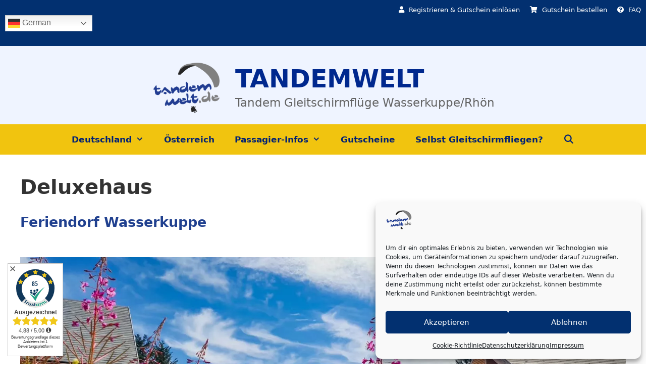

--- FILE ---
content_type: text/html; charset=UTF-8
request_url: https://tandemwelt.de/tag/deluxehaus/
body_size: 23760
content:
<!DOCTYPE html>
<html lang="de" prefix="og: https://ogp.me/ns#">
<head>
	<meta charset="UTF-8">
	<meta name="viewport" content="width=device-width, initial-scale=1">
<!-- Suchmaschinen-Optimierung durch Rank Math PRO - https://rankmath.com/ -->
<title>Deluxehaus Archive - TANDEMWELT</title>
<meta name="robots" content="index, follow, max-snippet:-1, max-video-preview:-1, max-image-preview:large"/>
<link rel="canonical" href="https://tandemwelt.de/tag/deluxehaus/" />
<meta property="og:locale" content="de_DE" />
<meta property="og:type" content="article" />
<meta property="og:title" content="Deluxehaus Archive - TANDEMWELT" />
<meta property="og:url" content="https://tandemwelt.de/tag/deluxehaus/" />
<meta property="og:site_name" content="TANDEMWELT Gleitschirm-Tandemflüge" />
<meta property="og:image" content="https://tandemwelt.de/wp-content/uploads/tandemwelt-1200.jpg" />
<meta property="og:image:secure_url" content="https://tandemwelt.de/wp-content/uploads/tandemwelt-1200.jpg" />
<meta property="og:image:width" content="1200" />
<meta property="og:image:height" content="630" />
<meta property="og:image:alt" content="Tandemwelt Paragliding" />
<meta property="og:image:type" content="image/jpeg" />
<meta name="twitter:card" content="summary_large_image" />
<meta name="twitter:title" content="Deluxehaus Archive - TANDEMWELT" />
<meta name="twitter:image" content="https://tandemwelt.de/wp-content/uploads/tandemwelt-1200.jpg" />
<meta name="twitter:label1" content="Beiträge" />
<meta name="twitter:data1" content="1" />
<script type="application/ld+json" class="rank-math-schema">{"@context":"https://schema.org","@graph":[{"@type":"LocalBusiness","@id":"https://tandemwelt.de/#organization","name":"Tandemwelt Paragliding","url":"https://tandemwelt.de","logo":{"@type":"ImageObject","@id":"https://tandemwelt.de/#logo","url":"https://tandemwelt.de/wp-content/uploads/tandemwelt-logo-800.png","contentUrl":"https://tandemwelt.de/wp-content/uploads/tandemwelt-logo-800.png","caption":"TANDEMWELT Gleitschirm-Tandemfl\u00fcge","inLanguage":"de","width":"800","height":"800"},"openingHours":["Monday,Tuesday,Wednesday,Thursday,Friday,Saturday,Sunday 09:00-17:00"],"image":{"@id":"https://tandemwelt.de/#logo"}},{"@type":"WebSite","@id":"https://tandemwelt.de/#website","url":"https://tandemwelt.de","name":"TANDEMWELT Gleitschirm-Tandemfl\u00fcge","alternateName":"Gleitschirm-Tandemflug: Paragliding mit TANDEMWELT","publisher":{"@id":"https://tandemwelt.de/#organization"},"inLanguage":"de"},{"@type":"BreadcrumbList","@id":"https://tandemwelt.de/tag/deluxehaus/#breadcrumb","itemListElement":[{"@type":"ListItem","position":"1","item":{"@id":"https://tandemwelt.de","name":"TANDEMWELT"}},{"@type":"ListItem","position":"2","item":{"@id":"https://tandemwelt.de/tag/deluxehaus/","name":"Deluxehaus"}}]},{"@type":"CollectionPage","@id":"https://tandemwelt.de/tag/deluxehaus/#webpage","url":"https://tandemwelt.de/tag/deluxehaus/","name":"Deluxehaus Archive - TANDEMWELT","isPartOf":{"@id":"https://tandemwelt.de/#website"},"inLanguage":"de","breadcrumb":{"@id":"https://tandemwelt.de/tag/deluxehaus/#breadcrumb"}}]}</script>
<!-- /Rank Math WordPress SEO Plugin -->

<link rel="alternate" type="application/rss+xml" title="TANDEMWELT &raquo; Feed" href="https://tandemwelt.de/feed/" />
<link rel="alternate" type="application/rss+xml" title="TANDEMWELT &raquo; Kommentar-Feed" href="https://tandemwelt.de/comments/feed/" />
<link rel="alternate" type="application/rss+xml" title="TANDEMWELT &raquo; Deluxehaus Schlagwort-Feed" href="https://tandemwelt.de/tag/deluxehaus/feed/" />
<style id='wp-img-auto-sizes-contain-inline-css'>
img:is([sizes=auto i],[sizes^="auto," i]){contain-intrinsic-size:3000px 1500px}
/*# sourceURL=wp-img-auto-sizes-contain-inline-css */
</style>
<style id='wp-emoji-styles-inline-css'>

	img.wp-smiley, img.emoji {
		display: inline !important;
		border: none !important;
		box-shadow: none !important;
		height: 1em !important;
		width: 1em !important;
		margin: 0 0.07em !important;
		vertical-align: -0.1em !important;
		background: none !important;
		padding: 0 !important;
	}
/*# sourceURL=wp-emoji-styles-inline-css */
</style>
<style id='wp-block-library-inline-css'>
:root{--wp-block-synced-color:#7a00df;--wp-block-synced-color--rgb:122,0,223;--wp-bound-block-color:var(--wp-block-synced-color);--wp-editor-canvas-background:#ddd;--wp-admin-theme-color:#007cba;--wp-admin-theme-color--rgb:0,124,186;--wp-admin-theme-color-darker-10:#006ba1;--wp-admin-theme-color-darker-10--rgb:0,107,160.5;--wp-admin-theme-color-darker-20:#005a87;--wp-admin-theme-color-darker-20--rgb:0,90,135;--wp-admin-border-width-focus:2px}@media (min-resolution:192dpi){:root{--wp-admin-border-width-focus:1.5px}}.wp-element-button{cursor:pointer}:root .has-very-light-gray-background-color{background-color:#eee}:root .has-very-dark-gray-background-color{background-color:#313131}:root .has-very-light-gray-color{color:#eee}:root .has-very-dark-gray-color{color:#313131}:root .has-vivid-green-cyan-to-vivid-cyan-blue-gradient-background{background:linear-gradient(135deg,#00d084,#0693e3)}:root .has-purple-crush-gradient-background{background:linear-gradient(135deg,#34e2e4,#4721fb 50%,#ab1dfe)}:root .has-hazy-dawn-gradient-background{background:linear-gradient(135deg,#faaca8,#dad0ec)}:root .has-subdued-olive-gradient-background{background:linear-gradient(135deg,#fafae1,#67a671)}:root .has-atomic-cream-gradient-background{background:linear-gradient(135deg,#fdd79a,#004a59)}:root .has-nightshade-gradient-background{background:linear-gradient(135deg,#330968,#31cdcf)}:root .has-midnight-gradient-background{background:linear-gradient(135deg,#020381,#2874fc)}:root{--wp--preset--font-size--normal:16px;--wp--preset--font-size--huge:42px}.has-regular-font-size{font-size:1em}.has-larger-font-size{font-size:2.625em}.has-normal-font-size{font-size:var(--wp--preset--font-size--normal)}.has-huge-font-size{font-size:var(--wp--preset--font-size--huge)}.has-text-align-center{text-align:center}.has-text-align-left{text-align:left}.has-text-align-right{text-align:right}.has-fit-text{white-space:nowrap!important}#end-resizable-editor-section{display:none}.aligncenter{clear:both}.items-justified-left{justify-content:flex-start}.items-justified-center{justify-content:center}.items-justified-right{justify-content:flex-end}.items-justified-space-between{justify-content:space-between}.screen-reader-text{border:0;clip-path:inset(50%);height:1px;margin:-1px;overflow:hidden;padding:0;position:absolute;width:1px;word-wrap:normal!important}.screen-reader-text:focus{background-color:#ddd;clip-path:none;color:#444;display:block;font-size:1em;height:auto;left:5px;line-height:normal;padding:15px 23px 14px;text-decoration:none;top:5px;width:auto;z-index:100000}html :where(.has-border-color){border-style:solid}html :where([style*=border-top-color]){border-top-style:solid}html :where([style*=border-right-color]){border-right-style:solid}html :where([style*=border-bottom-color]){border-bottom-style:solid}html :where([style*=border-left-color]){border-left-style:solid}html :where([style*=border-width]){border-style:solid}html :where([style*=border-top-width]){border-top-style:solid}html :where([style*=border-right-width]){border-right-style:solid}html :where([style*=border-bottom-width]){border-bottom-style:solid}html :where([style*=border-left-width]){border-left-style:solid}html :where(img[class*=wp-image-]){height:auto;max-width:100%}:where(figure){margin:0 0 1em}html :where(.is-position-sticky){--wp-admin--admin-bar--position-offset:var(--wp-admin--admin-bar--height,0px)}@media screen and (max-width:600px){html :where(.is-position-sticky){--wp-admin--admin-bar--position-offset:0px}}

/*# sourceURL=wp-block-library-inline-css */
</style><style id='global-styles-inline-css'>
:root{--wp--preset--aspect-ratio--square: 1;--wp--preset--aspect-ratio--4-3: 4/3;--wp--preset--aspect-ratio--3-4: 3/4;--wp--preset--aspect-ratio--3-2: 3/2;--wp--preset--aspect-ratio--2-3: 2/3;--wp--preset--aspect-ratio--16-9: 16/9;--wp--preset--aspect-ratio--9-16: 9/16;--wp--preset--color--black: #000000;--wp--preset--color--cyan-bluish-gray: #abb8c3;--wp--preset--color--white: #ffffff;--wp--preset--color--pale-pink: #f78da7;--wp--preset--color--vivid-red: #cf2e2e;--wp--preset--color--luminous-vivid-orange: #ff6900;--wp--preset--color--luminous-vivid-amber: #fcb900;--wp--preset--color--light-green-cyan: #7bdcb5;--wp--preset--color--vivid-green-cyan: #00d084;--wp--preset--color--pale-cyan-blue: #8ed1fc;--wp--preset--color--vivid-cyan-blue: #0693e3;--wp--preset--color--vivid-purple: #9b51e0;--wp--preset--color--contrast: var(--contrast);--wp--preset--color--contrast-2: var(--contrast-2);--wp--preset--color--contrast-3: var(--contrast-3);--wp--preset--color--base: var(--base);--wp--preset--color--base-2: var(--base-2);--wp--preset--color--base-3: var(--base-3);--wp--preset--color--accent: var(--accent);--wp--preset--color--global-color-8: var(--global-color-8);--wp--preset--color--global-color-9: var(--global-color-9);--wp--preset--gradient--vivid-cyan-blue-to-vivid-purple: linear-gradient(135deg,rgb(6,147,227) 0%,rgb(155,81,224) 100%);--wp--preset--gradient--light-green-cyan-to-vivid-green-cyan: linear-gradient(135deg,rgb(122,220,180) 0%,rgb(0,208,130) 100%);--wp--preset--gradient--luminous-vivid-amber-to-luminous-vivid-orange: linear-gradient(135deg,rgb(252,185,0) 0%,rgb(255,105,0) 100%);--wp--preset--gradient--luminous-vivid-orange-to-vivid-red: linear-gradient(135deg,rgb(255,105,0) 0%,rgb(207,46,46) 100%);--wp--preset--gradient--very-light-gray-to-cyan-bluish-gray: linear-gradient(135deg,rgb(238,238,238) 0%,rgb(169,184,195) 100%);--wp--preset--gradient--cool-to-warm-spectrum: linear-gradient(135deg,rgb(74,234,220) 0%,rgb(151,120,209) 20%,rgb(207,42,186) 40%,rgb(238,44,130) 60%,rgb(251,105,98) 80%,rgb(254,248,76) 100%);--wp--preset--gradient--blush-light-purple: linear-gradient(135deg,rgb(255,206,236) 0%,rgb(152,150,240) 100%);--wp--preset--gradient--blush-bordeaux: linear-gradient(135deg,rgb(254,205,165) 0%,rgb(254,45,45) 50%,rgb(107,0,62) 100%);--wp--preset--gradient--luminous-dusk: linear-gradient(135deg,rgb(255,203,112) 0%,rgb(199,81,192) 50%,rgb(65,88,208) 100%);--wp--preset--gradient--pale-ocean: linear-gradient(135deg,rgb(255,245,203) 0%,rgb(182,227,212) 50%,rgb(51,167,181) 100%);--wp--preset--gradient--electric-grass: linear-gradient(135deg,rgb(202,248,128) 0%,rgb(113,206,126) 100%);--wp--preset--gradient--midnight: linear-gradient(135deg,rgb(2,3,129) 0%,rgb(40,116,252) 100%);--wp--preset--font-size--small: 13px;--wp--preset--font-size--medium: 20px;--wp--preset--font-size--large: 36px;--wp--preset--font-size--x-large: 42px;--wp--preset--spacing--20: 0.44rem;--wp--preset--spacing--30: 0.67rem;--wp--preset--spacing--40: 1rem;--wp--preset--spacing--50: 1.5rem;--wp--preset--spacing--60: 2.25rem;--wp--preset--spacing--70: 3.38rem;--wp--preset--spacing--80: 5.06rem;--wp--preset--shadow--natural: 6px 6px 9px rgba(0, 0, 0, 0.2);--wp--preset--shadow--deep: 12px 12px 50px rgba(0, 0, 0, 0.4);--wp--preset--shadow--sharp: 6px 6px 0px rgba(0, 0, 0, 0.2);--wp--preset--shadow--outlined: 6px 6px 0px -3px rgb(255, 255, 255), 6px 6px rgb(0, 0, 0);--wp--preset--shadow--crisp: 6px 6px 0px rgb(0, 0, 0);}:where(.is-layout-flex){gap: 0.5em;}:where(.is-layout-grid){gap: 0.5em;}body .is-layout-flex{display: flex;}.is-layout-flex{flex-wrap: wrap;align-items: center;}.is-layout-flex > :is(*, div){margin: 0;}body .is-layout-grid{display: grid;}.is-layout-grid > :is(*, div){margin: 0;}:where(.wp-block-columns.is-layout-flex){gap: 2em;}:where(.wp-block-columns.is-layout-grid){gap: 2em;}:where(.wp-block-post-template.is-layout-flex){gap: 1.25em;}:where(.wp-block-post-template.is-layout-grid){gap: 1.25em;}.has-black-color{color: var(--wp--preset--color--black) !important;}.has-cyan-bluish-gray-color{color: var(--wp--preset--color--cyan-bluish-gray) !important;}.has-white-color{color: var(--wp--preset--color--white) !important;}.has-pale-pink-color{color: var(--wp--preset--color--pale-pink) !important;}.has-vivid-red-color{color: var(--wp--preset--color--vivid-red) !important;}.has-luminous-vivid-orange-color{color: var(--wp--preset--color--luminous-vivid-orange) !important;}.has-luminous-vivid-amber-color{color: var(--wp--preset--color--luminous-vivid-amber) !important;}.has-light-green-cyan-color{color: var(--wp--preset--color--light-green-cyan) !important;}.has-vivid-green-cyan-color{color: var(--wp--preset--color--vivid-green-cyan) !important;}.has-pale-cyan-blue-color{color: var(--wp--preset--color--pale-cyan-blue) !important;}.has-vivid-cyan-blue-color{color: var(--wp--preset--color--vivid-cyan-blue) !important;}.has-vivid-purple-color{color: var(--wp--preset--color--vivid-purple) !important;}.has-black-background-color{background-color: var(--wp--preset--color--black) !important;}.has-cyan-bluish-gray-background-color{background-color: var(--wp--preset--color--cyan-bluish-gray) !important;}.has-white-background-color{background-color: var(--wp--preset--color--white) !important;}.has-pale-pink-background-color{background-color: var(--wp--preset--color--pale-pink) !important;}.has-vivid-red-background-color{background-color: var(--wp--preset--color--vivid-red) !important;}.has-luminous-vivid-orange-background-color{background-color: var(--wp--preset--color--luminous-vivid-orange) !important;}.has-luminous-vivid-amber-background-color{background-color: var(--wp--preset--color--luminous-vivid-amber) !important;}.has-light-green-cyan-background-color{background-color: var(--wp--preset--color--light-green-cyan) !important;}.has-vivid-green-cyan-background-color{background-color: var(--wp--preset--color--vivid-green-cyan) !important;}.has-pale-cyan-blue-background-color{background-color: var(--wp--preset--color--pale-cyan-blue) !important;}.has-vivid-cyan-blue-background-color{background-color: var(--wp--preset--color--vivid-cyan-blue) !important;}.has-vivid-purple-background-color{background-color: var(--wp--preset--color--vivid-purple) !important;}.has-black-border-color{border-color: var(--wp--preset--color--black) !important;}.has-cyan-bluish-gray-border-color{border-color: var(--wp--preset--color--cyan-bluish-gray) !important;}.has-white-border-color{border-color: var(--wp--preset--color--white) !important;}.has-pale-pink-border-color{border-color: var(--wp--preset--color--pale-pink) !important;}.has-vivid-red-border-color{border-color: var(--wp--preset--color--vivid-red) !important;}.has-luminous-vivid-orange-border-color{border-color: var(--wp--preset--color--luminous-vivid-orange) !important;}.has-luminous-vivid-amber-border-color{border-color: var(--wp--preset--color--luminous-vivid-amber) !important;}.has-light-green-cyan-border-color{border-color: var(--wp--preset--color--light-green-cyan) !important;}.has-vivid-green-cyan-border-color{border-color: var(--wp--preset--color--vivid-green-cyan) !important;}.has-pale-cyan-blue-border-color{border-color: var(--wp--preset--color--pale-cyan-blue) !important;}.has-vivid-cyan-blue-border-color{border-color: var(--wp--preset--color--vivid-cyan-blue) !important;}.has-vivid-purple-border-color{border-color: var(--wp--preset--color--vivid-purple) !important;}.has-vivid-cyan-blue-to-vivid-purple-gradient-background{background: var(--wp--preset--gradient--vivid-cyan-blue-to-vivid-purple) !important;}.has-light-green-cyan-to-vivid-green-cyan-gradient-background{background: var(--wp--preset--gradient--light-green-cyan-to-vivid-green-cyan) !important;}.has-luminous-vivid-amber-to-luminous-vivid-orange-gradient-background{background: var(--wp--preset--gradient--luminous-vivid-amber-to-luminous-vivid-orange) !important;}.has-luminous-vivid-orange-to-vivid-red-gradient-background{background: var(--wp--preset--gradient--luminous-vivid-orange-to-vivid-red) !important;}.has-very-light-gray-to-cyan-bluish-gray-gradient-background{background: var(--wp--preset--gradient--very-light-gray-to-cyan-bluish-gray) !important;}.has-cool-to-warm-spectrum-gradient-background{background: var(--wp--preset--gradient--cool-to-warm-spectrum) !important;}.has-blush-light-purple-gradient-background{background: var(--wp--preset--gradient--blush-light-purple) !important;}.has-blush-bordeaux-gradient-background{background: var(--wp--preset--gradient--blush-bordeaux) !important;}.has-luminous-dusk-gradient-background{background: var(--wp--preset--gradient--luminous-dusk) !important;}.has-pale-ocean-gradient-background{background: var(--wp--preset--gradient--pale-ocean) !important;}.has-electric-grass-gradient-background{background: var(--wp--preset--gradient--electric-grass) !important;}.has-midnight-gradient-background{background: var(--wp--preset--gradient--midnight) !important;}.has-small-font-size{font-size: var(--wp--preset--font-size--small) !important;}.has-medium-font-size{font-size: var(--wp--preset--font-size--medium) !important;}.has-large-font-size{font-size: var(--wp--preset--font-size--large) !important;}.has-x-large-font-size{font-size: var(--wp--preset--font-size--x-large) !important;}
/*# sourceURL=global-styles-inline-css */
</style>

<style id='classic-theme-styles-inline-css'>
/*! This file is auto-generated */
.wp-block-button__link{color:#fff;background-color:#32373c;border-radius:9999px;box-shadow:none;text-decoration:none;padding:calc(.667em + 2px) calc(1.333em + 2px);font-size:1.125em}.wp-block-file__button{background:#32373c;color:#fff;text-decoration:none}
/*# sourceURL=/wp-includes/css/classic-themes.min.css */
</style>
<link rel='stylesheet' id='wp-components-css' href='https://tandemwelt.de/wp-includes/css/dist/components/style.min.css?ver=6.9' media='all' />
<link rel='stylesheet' id='wp-preferences-css' href='https://tandemwelt.de/wp-includes/css/dist/preferences/style.min.css?ver=6.9' media='all' />
<link rel='stylesheet' id='wp-block-editor-css' href='https://tandemwelt.de/wp-includes/css/dist/block-editor/style.min.css?ver=6.9' media='all' />
<link rel='stylesheet' id='popup-maker-block-library-style-css' href='https://tandemwelt.de/wp-content/plugins/popup-maker/dist/packages/block-library-style.css?ver=dbea705cfafe089d65f1' media='all' />
<link rel='stylesheet' id='pb-accordion-blocks-style-css' href='https://tandemwelt.de/wp-content/plugins/accordion-blocks/build/index.css?ver=1.5.0' media='all' />
<link rel='stylesheet' id='responsive-lightbox-prettyphoto-css' href='https://tandemwelt.de/wp-content/plugins/responsive-lightbox/assets/prettyphoto/prettyPhoto.min.css?ver=3.1.6' media='all' />
<link rel='stylesheet' id='cmplz-general-css' href='https://tandemwelt.de/wp-content/plugins/complianz-gdpr/assets/css/cookieblocker.min.css?ver=1765378311' media='all' />
<link rel='stylesheet' id='generate-style-css' href='https://tandemwelt.de/wp-content/themes/generatepress/assets/css/all.min.css?ver=3.6.1' media='all' />
<style id='generate-style-inline-css'>
@media (max-width:768px){}
body{background-color:var(--base-3);color:#333333;}a{color:#20408f;}a:visited{color:var(--accent);}a:hover, a:focus{text-decoration:underline;}.entry-title a, .site-branding a, a.button, .wp-block-button__link, .main-navigation a{text-decoration:none;}a:hover, a:focus, a:active{color:#000000;}body .grid-container{max-width:1600px;}.wp-block-group__inner-container{max-width:1600px;margin-left:auto;margin-right:auto;}.site-header .header-image{width:140px;}.generate-back-to-top{font-size:20px;border-radius:3px;position:fixed;bottom:30px;right:30px;line-height:40px;width:40px;text-align:center;z-index:10;transition:opacity 300ms ease-in-out;opacity:0.1;transform:translateY(1000px);}.generate-back-to-top__show{opacity:1;transform:translateY(0);}.navigation-search{position:absolute;left:-99999px;pointer-events:none;visibility:hidden;z-index:20;width:100%;top:0;transition:opacity 100ms ease-in-out;opacity:0;}.navigation-search.nav-search-active{left:0;right:0;pointer-events:auto;visibility:visible;opacity:1;}.navigation-search input[type="search"]{outline:0;border:0;vertical-align:bottom;line-height:1;opacity:0.9;width:100%;z-index:20;border-radius:0;-webkit-appearance:none;height:60px;}.navigation-search input::-ms-clear{display:none;width:0;height:0;}.navigation-search input::-ms-reveal{display:none;width:0;height:0;}.navigation-search input::-webkit-search-decoration, .navigation-search input::-webkit-search-cancel-button, .navigation-search input::-webkit-search-results-button, .navigation-search input::-webkit-search-results-decoration{display:none;}.main-navigation li.search-item{z-index:21;}li.search-item.active{transition:opacity 100ms ease-in-out;}.nav-left-sidebar .main-navigation li.search-item.active,.nav-right-sidebar .main-navigation li.search-item.active{width:auto;display:inline-block;float:right;}.gen-sidebar-nav .navigation-search{top:auto;bottom:0;}:root{--contrast:#222222;--contrast-2:#575760;--contrast-3:#b2b2be;--base:#f0f0f0;--base-2:#f7f8f9;--base-3:#ffffff;--accent:#023070;--global-color-8:#f1c40f;--global-color-9:#f2da79;}:root .has-contrast-color{color:var(--contrast);}:root .has-contrast-background-color{background-color:var(--contrast);}:root .has-contrast-2-color{color:var(--contrast-2);}:root .has-contrast-2-background-color{background-color:var(--contrast-2);}:root .has-contrast-3-color{color:var(--contrast-3);}:root .has-contrast-3-background-color{background-color:var(--contrast-3);}:root .has-base-color{color:var(--base);}:root .has-base-background-color{background-color:var(--base);}:root .has-base-2-color{color:var(--base-2);}:root .has-base-2-background-color{background-color:var(--base-2);}:root .has-base-3-color{color:var(--base-3);}:root .has-base-3-background-color{background-color:var(--base-3);}:root .has-accent-color{color:var(--accent);}:root .has-accent-background-color{background-color:var(--accent);}:root .has-global-color-8-color{color:var(--global-color-8);}:root .has-global-color-8-background-color{background-color:var(--global-color-8);}:root .has-global-color-9-color{color:var(--global-color-9);}:root .has-global-color-9-background-color{background-color:var(--global-color-9);}.main-title{font-size:49px;}@media (max-width:768px){.main-title{font-size:22px;}}.site-description{font-size:23px;}@media (max-width:768px){.site-description{font-size:16px;}}.main-navigation a, .main-navigation .menu-toggle, .main-navigation .menu-bar-items{font-weight:600;font-size:17px;}h1{font-weight:600;font-size:40px;}h2{font-weight:600;font-size:27px;}@media (max-width:768px){h2{font-size:22px;}}h3{font-weight:600;font-size:20px;}@media (max-width:768px){h3{font-size:20px;}}.top-bar{background-color:var(--accent);color:#ffffff;}.top-bar a{color:#ffffff;}.top-bar a:hover{color:#f1c40f;}.site-header{background-color:#eff4ff;color:#3a3a3a;}.site-header a{color:#3a3a3a;}.main-title a,.main-title a:hover{color:#00288e;}.site-description{color:#636363;}.main-navigation,.main-navigation ul ul{background-color:#f1c40f;}.main-navigation .main-nav ul li a, .main-navigation .menu-toggle, .main-navigation .menu-bar-items{color:#002175;}.main-navigation .main-nav ul li:not([class*="current-menu-"]):hover > a, .main-navigation .main-nav ul li:not([class*="current-menu-"]):focus > a, .main-navigation .main-nav ul li.sfHover:not([class*="current-menu-"]) > a, .main-navigation .menu-bar-item:hover > a, .main-navigation .menu-bar-item.sfHover > a{color:#032375;background-color:#f2da79;}button.menu-toggle:hover,button.menu-toggle:focus,.main-navigation .mobile-bar-items a,.main-navigation .mobile-bar-items a:hover,.main-navigation .mobile-bar-items a:focus{color:#002175;}.main-navigation .main-nav ul li[class*="current-menu-"] > a{color:#3f3f3f;background-color:#f2da79;}.navigation-search input[type="search"],.navigation-search input[type="search"]:active, .navigation-search input[type="search"]:focus, .main-navigation .main-nav ul li.search-item.active > a, .main-navigation .menu-bar-items .search-item.active > a{color:#032375;background-color:#f2da79;}.main-navigation ul ul{background-color:#545454;}.main-navigation .main-nav ul ul li a{color:#ffffff;}.main-navigation .main-nav ul ul li:not([class*="current-menu-"]):hover > a,.main-navigation .main-nav ul ul li:not([class*="current-menu-"]):focus > a, .main-navigation .main-nav ul ul li.sfHover:not([class*="current-menu-"]) > a{color:#002175;background-color:#cecece;}.main-navigation .main-nav ul ul li[class*="current-menu-"] > a{color:#ffffff;background-color:#4f4f4f;}.separate-containers .inside-article, .separate-containers .comments-area, .separate-containers .page-header, .one-container .container, .separate-containers .paging-navigation, .inside-page-header{background-color:#ffffff;}.entry-meta{color:#595959;}.entry-meta a{color:#595959;}.entry-meta a:hover{color:#1e73be;}.sidebar .widget{background-color:#ffffff;}.sidebar .widget .widget-title{color:#000000;}.footer-widgets{color:#ededed;background-color:#023070;}.footer-widgets a{color:#aaaaaa;}.footer-widgets a:hover{color:#f1c40f;}.footer-widgets .widget-title{color:#c1c1c1;}.site-info{color:#efefef;background-color:#22418e;}.site-info a{color:#ffffff;}.site-info a:hover{color:#f1c40f;}.footer-bar .widget_nav_menu .current-menu-item a{color:#f1c40f;}input[type="text"],input[type="email"],input[type="url"],input[type="password"],input[type="search"],input[type="tel"],input[type="number"],textarea,select{color:#666666;background-color:#fafafa;border-color:#cccccc;}input[type="text"]:focus,input[type="email"]:focus,input[type="url"]:focus,input[type="password"]:focus,input[type="search"]:focus,input[type="tel"]:focus,input[type="number"]:focus,textarea:focus,select:focus{color:#666666;background-color:#ffffff;border-color:#bfbfbf;}button,html input[type="button"],input[type="reset"],input[type="submit"],a.button,a.wp-block-button__link:not(.has-background){color:#ffffff;background-color:#666666;}button:hover,html input[type="button"]:hover,input[type="reset"]:hover,input[type="submit"]:hover,a.button:hover,button:focus,html input[type="button"]:focus,input[type="reset"]:focus,input[type="submit"]:focus,a.button:focus,a.wp-block-button__link:not(.has-background):active,a.wp-block-button__link:not(.has-background):focus,a.wp-block-button__link:not(.has-background):hover{color:#ffffff;background-color:#3f3f3f;}a.generate-back-to-top{background-color:rgba( 0,0,0,0.4 );color:#ffffff;}a.generate-back-to-top:hover,a.generate-back-to-top:focus{background-color:rgba( 0,0,0,0.6 );color:#ffffff;}:root{--gp-search-modal-bg-color:var(--base-3);--gp-search-modal-text-color:var(--contrast);--gp-search-modal-overlay-bg-color:rgba(0,0,0,0.2);}@media (max-width: 768px){.main-navigation .menu-bar-item:hover > a, .main-navigation .menu-bar-item.sfHover > a{background:none;color:#002175;}}.inside-top-bar{padding:10px;}.inside-header{padding:30px 40px 20px 40px;}.site-main .wp-block-group__inner-container{padding:40px;}.entry-content .alignwide, body:not(.no-sidebar) .entry-content .alignfull{margin-left:-40px;width:calc(100% + 80px);max-width:calc(100% + 80px);}.separate-containers .widget, .separate-containers .site-main > *, .separate-containers .page-header, .widget-area .main-navigation{margin-bottom:15px;}.separate-containers .site-main{margin:15px;}.both-right.separate-containers .inside-left-sidebar{margin-right:7px;}.both-right.separate-containers .inside-right-sidebar{margin-left:7px;}.both-left.separate-containers .inside-left-sidebar{margin-right:7px;}.both-left.separate-containers .inside-right-sidebar{margin-left:7px;}.separate-containers .page-header-image, .separate-containers .page-header-contained, .separate-containers .page-header-image-single, .separate-containers .page-header-content-single{margin-top:15px;}.separate-containers .inside-right-sidebar, .separate-containers .inside-left-sidebar{margin-top:15px;margin-bottom:15px;}.main-navigation ul ul{width:293px;}.rtl .menu-item-has-children .dropdown-menu-toggle{padding-left:20px;}.rtl .main-navigation .main-nav ul li.menu-item-has-children > a{padding-right:20px;}.site-info{padding:20px;}@media (max-width:768px){.separate-containers .inside-article, .separate-containers .comments-area, .separate-containers .page-header, .separate-containers .paging-navigation, .one-container .site-content, .inside-page-header{padding:30px;}.site-main .wp-block-group__inner-container{padding:30px;}.site-info{padding-right:10px;padding-left:10px;}.entry-content .alignwide, body:not(.no-sidebar) .entry-content .alignfull{margin-left:-30px;width:calc(100% + 60px);max-width:calc(100% + 60px);}}.one-container .sidebar .widget{padding:0px;}/* End cached CSS */@media (max-width: 768px){.main-navigation .menu-toggle,.main-navigation .mobile-bar-items,.sidebar-nav-mobile:not(#sticky-placeholder){display:block;}.main-navigation ul,.gen-sidebar-nav{display:none;}[class*="nav-float-"] .site-header .inside-header > *{float:none;clear:both;}}
body{background-repeat:no-repeat;background-size:cover;background-attachment:fixed;}
.dynamic-author-image-rounded{border-radius:100%;}.dynamic-featured-image, .dynamic-author-image{vertical-align:middle;}.one-container.blog .dynamic-content-template:not(:last-child), .one-container.archive .dynamic-content-template:not(:last-child){padding-bottom:0px;}.dynamic-entry-excerpt > p:last-child{margin-bottom:0px;}
.main-navigation .main-nav ul li a,.menu-toggle,.main-navigation .mobile-bar-items a{transition: line-height 300ms ease}.main-navigation.toggled .main-nav > ul{background-color: #f1c40f}
.post-image:not(:first-child), .page-content:not(:first-child), .entry-content:not(:first-child), .entry-summary:not(:first-child), footer.entry-meta{margin-top:3.1em;}.post-image-above-header .inside-article div.featured-image, .post-image-above-header .inside-article div.post-image{margin-bottom:3.1em;}
/*# sourceURL=generate-style-inline-css */
</style>
<link rel='stylesheet' id='generate-font-icons-css' href='https://tandemwelt.de/wp-content/themes/generatepress/assets/css/components/font-icons.min.css?ver=3.6.1' media='all' />
<link rel='stylesheet' id='generate-child-css' href='https://tandemwelt.de/wp-content/themes/generatepress_child/style.css?ver=1597573129' media='all' />
<style id='wp-block-paragraph-inline-css'>
.is-small-text{font-size:.875em}.is-regular-text{font-size:1em}.is-large-text{font-size:2.25em}.is-larger-text{font-size:3em}.has-drop-cap:not(:focus):first-letter{float:left;font-size:8.4em;font-style:normal;font-weight:100;line-height:.68;margin:.05em .1em 0 0;text-transform:uppercase}body.rtl .has-drop-cap:not(:focus):first-letter{float:none;margin-left:.1em}p.has-drop-cap.has-background{overflow:hidden}:root :where(p.has-background){padding:1.25em 2.375em}:where(p.has-text-color:not(.has-link-color)) a{color:inherit}p.has-text-align-left[style*="writing-mode:vertical-lr"],p.has-text-align-right[style*="writing-mode:vertical-rl"]{rotate:180deg}
/*# sourceURL=https://tandemwelt.de/wp-includes/blocks/paragraph/style.min.css */
</style>
<link rel='stylesheet' id='popup-maker-site-css' href='//tandemwelt.de/wp-content/uploads/pum/pum-site-styles.css?generated=1756031130&#038;ver=1.21.5' media='all' />
<style id='generateblocks-inline-css'>
:root{--gb-container-width:1600px;}.gb-container .wp-block-image img{vertical-align:middle;}.gb-grid-wrapper .wp-block-image{margin-bottom:0;}.gb-highlight{background:none;}.gb-shape{line-height:0;}
/*# sourceURL=generateblocks-inline-css */
</style>
<link rel='stylesheet' id='generate-blog-images-css' href='https://tandemwelt.de/wp-content/plugins/gp-premium/blog/functions/css/featured-images.min.css?ver=2.5.5' media='all' />
<link rel='stylesheet' id='generate-sticky-css' href='https://tandemwelt.de/wp-content/plugins/gp-premium/menu-plus/functions/css/sticky.min.css?ver=2.5.5' media='all' />
<link rel='stylesheet' id='generate-navigation-branding-css' href='https://tandemwelt.de/wp-content/plugins/gp-premium/menu-plus/functions/css/navigation-branding.min.css?ver=2.5.5' media='all' />
<style id='generate-navigation-branding-inline-css'>
.main-navigation .sticky-navigation-logo, .main-navigation.navigation-stick .site-logo:not(.mobile-header-logo){display:none;}.main-navigation.navigation-stick .sticky-navigation-logo{display:block;}.navigation-branding img, .site-logo.mobile-header-logo img{height:60px;width:auto;}.navigation-branding .main-title{line-height:60px;}@media (max-width: 1610px){#site-navigation .navigation-branding, #sticky-navigation .navigation-branding{margin-left:10px;}}@media (max-width: 768px){.main-navigation:not(.slideout-navigation) .main-nav{-ms-flex:0 0 100%;flex:0 0 100%;}.main-navigation:not(.slideout-navigation) .inside-navigation{-ms-flex-wrap:wrap;flex-wrap:wrap;display:-webkit-box;display:-ms-flexbox;display:flex;}.nav-aligned-center .navigation-branding, .nav-aligned-left .navigation-branding{margin-right:auto;}.nav-aligned-center  .main-navigation.has-branding:not(.slideout-navigation) .inside-navigation .main-nav,.nav-aligned-center  .main-navigation.has-sticky-branding.navigation-stick .inside-navigation .main-nav,.nav-aligned-left  .main-navigation.has-branding:not(.slideout-navigation) .inside-navigation .main-nav,.nav-aligned-left  .main-navigation.has-sticky-branding.navigation-stick .inside-navigation .main-nav{margin-right:0px;}}
/*# sourceURL=generate-navigation-branding-inline-css */
</style>
<!--n2css--><!--n2js--><script src="https://tandemwelt.de/wp-includes/js/jquery/jquery.min.js?ver=3.7.1" id="jquery-core-js"></script>
<script async src="https://tandemwelt.de/wp-content/plugins/burst-statistics/assets/js/timeme/timeme.min.js?ver=1765378309" id="burst-timeme-js"></script>
<script id="burst-js-extra">
var burst = {"tracking":{"isInitialHit":true,"lastUpdateTimestamp":0,"beacon_url":"https://tandemwelt.de/wp-content/plugins/burst-statistics/endpoint.php","ajaxUrl":"https://tandemwelt.de/wp-admin/admin-ajax.php"},"options":{"cookieless":0,"pageUrl":"https://tandemwelt.de/feriendorf-wasserkuppe/","beacon_enabled":1,"do_not_track":0,"enable_turbo_mode":0,"track_url_change":0,"cookie_retention_days":30,"debug":0},"goals":{"completed":[],"scriptUrl":"https://tandemwelt.de/wp-content/plugins/burst-statistics/assets/js/build/burst-goals.js?v=1765378309","active":[]},"cache":{"uid":null,"fingerprint":null,"isUserAgent":null,"isDoNotTrack":null,"useCookies":null}};
//# sourceURL=burst-js-extra
</script>
<script type="text/plain" data-service="burst" data-category="statistics" async data-cmplz-src="https://tandemwelt.de/wp-content/plugins/burst-statistics/assets/js/build/burst.min.js?ver=1765378309" id="burst-js"></script>
<script src="https://tandemwelt.de/wp-includes/js/jquery/jquery-migrate.min.js?ver=3.4.1" id="jquery-migrate-js"></script>
<script src="https://tandemwelt.de/wp-content/plugins/responsive-lightbox/assets/prettyphoto/jquery.prettyPhoto.min.js?ver=3.1.6" id="responsive-lightbox-prettyphoto-js"></script>
<script src="https://tandemwelt.de/wp-includes/js/underscore.min.js?ver=1.13.7" id="underscore-js"></script>
<script src="https://tandemwelt.de/wp-content/plugins/responsive-lightbox/assets/infinitescroll/infinite-scroll.pkgd.min.js?ver=4.0.1" id="responsive-lightbox-infinite-scroll-js"></script>
<script id="responsive-lightbox-js-before">
var rlArgs = {"script":"prettyphoto","selector":"lightbox","customEvents":"","activeGalleries":true,"animationSpeed":"normal","slideshow":false,"slideshowDelay":5000,"slideshowAutoplay":false,"opacity":"0.75","showTitle":true,"allowResize":true,"allowExpand":true,"width":1080,"height":720,"separator":"\/","theme":"pp_default","horizontalPadding":20,"hideFlash":false,"wmode":"opaque","videoAutoplay":false,"modal":false,"deeplinking":false,"overlayGallery":true,"keyboardShortcuts":true,"social":false,"woocommerce_gallery":false,"ajaxurl":"https:\/\/tandemwelt.de\/wp-admin\/admin-ajax.php","nonce":"0f6633e8b0","preview":false,"postId":302,"scriptExtension":false};

//# sourceURL=responsive-lightbox-js-before
</script>
<script src="https://tandemwelt.de/wp-content/plugins/responsive-lightbox/js/front.js?ver=2.5.5" id="responsive-lightbox-js"></script>
<link rel="https://api.w.org/" href="https://tandemwelt.de/wp-json/" /><link rel="alternate" title="JSON" type="application/json" href="https://tandemwelt.de/wp-json/wp/v2/tags/26" /><link rel="EditURI" type="application/rsd+xml" title="RSD" href="https://tandemwelt.de/xmlrpc.php?rsd" />
<meta name="generator" content="WordPress 6.9" />
			<style>.cmplz-hidden {
					display: none !important;
				}</style><link href="https://tandemwelt.de/wp-content/themes/generatepress_child/fonts/fontawesome/css/all.min.css" rel="stylesheet"><!-- GetResponse Analytics -->
  <script type="text/javascript">
      
  (function(m, o, n, t, e, r, _){
          m['__GetResponseAnalyticsObject'] = e;m[e] = m[e] || function() {(m[e].q = m[e].q || []).push(arguments)};
          r = o.createElement(n);_ = o.getElementsByTagName(n)[0];r.async = 1;r.src = t;r.setAttribute('crossorigin', 'use-credentials');_.parentNode .insertBefore(r, _);
      })(window, document, 'script', 'https://ga.getresponse.com/script/7e0f5d6c-6f8d-465f-b174-f6ccf7dd73ed/ga.js', 'GrTracking');


  </script>
  <!-- End GetResponse Analytics --><style id="uagb-style-conditional-extension">@media (min-width: 1025px){body .uag-hide-desktop.uagb-google-map__wrap,body .uag-hide-desktop{display:none !important}}@media (min-width: 768px) and (max-width: 1024px){body .uag-hide-tab.uagb-google-map__wrap,body .uag-hide-tab{display:none !important}}@media (max-width: 767px){body .uag-hide-mob.uagb-google-map__wrap,body .uag-hide-mob{display:none !important}}</style><link rel="icon" href="https://tandemwelt.de/wp-content/uploads/2020/08/cropped-Tandemwelt_Logo-32x32.png" sizes="32x32" />
<link rel="icon" href="https://tandemwelt.de/wp-content/uploads/2020/08/cropped-Tandemwelt_Logo-192x192.png" sizes="192x192" />
<link rel="apple-touch-icon" href="https://tandemwelt.de/wp-content/uploads/2020/08/cropped-Tandemwelt_Logo-180x180.png" />
<meta name="msapplication-TileImage" content="https://tandemwelt.de/wp-content/uploads/2020/08/cropped-Tandemwelt_Logo-270x270.png" />
		<style id="wp-custom-css">
			span.topicon{
	margin-left: 20px;
}

.clearfix::after {
  content: "";
  clear: both;
  display: table;
}

.generate-back-to-top{
	left: 30px;
}

blockquote h3{
	font-size: 1.4em;	
}

.entry-header > span > span{
	display: inline-block;
	margin-bottom: 25px;
}

#chatbase-message-bubbles {
  bottom: 150px !important;
}

.sr-only {
  position: absolute;
  width: 1px;
  height: 1px;
  padding: 0;
  margin: -1px;
  overflow: hidden;
  clip: rect(0, 0, 0, 0);
  border: 0;
}

.wp-block-image figcaption, figcaption{
	margin-top: 0;
	padding-top: 0;
font-size:.9em;
font-style:italic;
color: #777777;
display:inline-block;
}

.wp-block-pb-accordion-item{
	border: 1px solid #eee;
	margin: 1em;
	padding: 1em 1em 0 1em;
	background-color: #eff4ff;
}

.spalten{
	column-count: 3;
	column-gap: 10px;
	-moz-column-count: 2;
	-moz-column-gap: 10px;
  -webkit-column-count: 2;
	-webkit-column-gap: 10px;
}

.spalten blockquote{
	page-break-inside: avoid;
}

div .c-accordion__content{
	margin-bottom: 2em;
}

.home #CustomerActivateCodeForm {
width:90%;
}

.home #CustomerActivateCodeForm input,
 #CustomerActivateCodeForm input{
width:calc(50% - 10px);
display:inline-block;
}

.video-container {
position: relative;
padding-bottom: 56.25%;
padding-top: 0;
height: 0;
overflow: hidden;

}

.video-container iframe,
.video-container object,
.video-container embed {
position: absolute;
top: 0;
left: 0;
width: 100%;
height: 100%;
}

.fa, .fas, .fab{
	margin-bottom: 13px;
	margin-right: 5px;
}


h3[aria-expanded="true"]{
	background-color: #00288e;
	color: white;
	padding: 1em;
	margin-bottom: 0;
}


@media screen and (max-width: 799px) {
	.spalten{
		column-count: 2;
		-moz-column-count: 2;
	-webkit-column-count: 2;
 }
}


@media screen and (max-width: 640px) {
	.spalten{
		column-count: 1;
		-moz-column-count: 1;
	-webkit-column-count: 1;
 }
}

.feedb{
	margin-bottom: 1em;
	padding-bottom: .5em;
	border-bottom: 1px solid lightgray;
}

.feedbname{
	font-size:.9em;
font-style:italic;
color: #aaa;}


.c-accordion__content{
	border-left: 5px solid #00288e;; 
	border-bottom: 5px solid #00288e;
	border-right: 5px solid #00288e;; 
	padding: 10px 40px 5px 20px;
	background-color: #fafafa;
	
}


.video-container {
    position: relative;
    padding-bottom: 56.25%;
    padding-top: 0;
    height: 0;
    overflow: hidden;
}

.video-container iframe,
.video-container object,
.video-container embed {
    position: absolute;
    top: 0;
    left: 0;
    width: 100%;
    height: 100%;
}


/*
--------------------------------------------------------------
Fluent Form Feedback Settings
--------------------------------------------------------------
*/
.fluentform hr{
	margin-bottom: 0;
	margin-top: 0;
}
.fluentform .ff-el-section-break{
	margin-top: 40px;
	margin-bottom: .9em;
background: rgb(206,230,240);
background: linear-gradient(180deg, rgba(206,230,240,1) 0%, rgba(241,241,241,1) 66%, rgba(241,241,241,0) 100%);	
	padding: 1em;
	margin-bottom: 0;
	padding-bottom: 0;
}
.fluentform .ff-el-group{
	padding-left: 1em;
	padding-right: 1em;
	margin-bottom: 0!important;
}

.fluentform hr{
	height: 0px;
}

.fluent_form_2 input,
.fluent_form_2 textarea
{
	border: 2px solid darkblue !important;
}

.fluentform .dsgvo{
	padding-bottom: 2em;
}

/*
--------------------------------------------------------------
Cake Output Settings
--------------------------------------------------------------
*/

.andimuserform{
	max-width:640px;
}

.andimuserform .form-error {
    border: 1px solid red;

}

.andimuserform .error-message{
    color: red;

}

.andimuserform .input.checkbox input{
    margin: 0px 15px 0 0;

}

.andimuserform div.input.textarea,.andimuserform div.input.checkbox,.andimuserform div.errormessage,.andimuserform div.input.text,.andimuserform div.input.select{
    margin-bottom: 15px;
}

.reserve_now{
    font-weight:bold;
    color:green;
}

.reserve_now:before{
    content:"> ";
}

.am_include p{
	margin-bottom: 10px;
	display: inline-block;
	width: 100%;
	
}

.px-ng-single-slot{
	border: 1px solid gray;
	padding: 10px;
	padding-bottom: 0;
	box-shadow: 1px 1px 4px lightgray;
	margin-bottom: 10px;
	background-color: #fefef1;
}

.px-ng-single-slot .slot_datum{
	font-weight: bold;
	display:block;
}

.px-ng-single-slot .px-ng-site-name{
	display:block;
}
.px-ng-single-slot .slot_break{
	line-height: 1em !important;
}

.px-ng-single-slot p{
	margin-bottom: 5px;
}

.px-ng-single-slot .slot_datum{
	font-size: 1.2em;
}

.am_include input[type="submit"]{
	color:white;
	font-weight:bold;
	background-color:#023070;
	/* background-color: green; */
	/*padding: 0px 2em; */
	/*height: 50px;  */
	/* margin:5px 0 0 10px; */
	/*border: 2px solid #0e3e7e;	 
	/*box-shadow: 2px 2px 6px #333; */
	 /*border-radius: 5px; */
}


.am_include input[type="number"]{
	border: 2px solid #023070;
	width:100%;
	height: 38px;
	font-size: 16px;
	padding: 5px;
}

.am_include select{
	width:100%;
}

.am_include input[type="number"]
{margin-bottom: 20px;}

.am_include select,
.am_include input[type="text"]

 {
	background-color:white;
	color:#023070;
	width:100%;
	height: 38px;
	margin: 0;
	border: 2px solid #023070;
	padding: 5px;
	/* margin-left:5px; */
	font-size: 22px;
	font-weight:bold;
	letter-spacing: .02em;
	font-family: courier, courier new, serif;
	
}


#CustomerActivateCodeForm{
	margin-bottom: 15px;
	background-color: #f1c40f;
	padding: 1em;
	border: 3px solid #00288e;
	border-radius: 8px;
	text-transform: uppercase;
}


.am_include input[type="text"]{
	/*max-width: 290px; */
	margin-right: 13px;
}



.no_slots_available, #hint{ 
    padding: 1em;
    margin-top:10px;
    border: 1px solid #dedede;
    box-shadow: 0 1px 3px rgba(0, 0, 0, 0.1), inset 0 0 0 1px rgba(255, 255, 255, 0.5);
    box-sizing: border-box;
    background: #fefcea;
    background: -moz-linear-gradient(top,  #fefcea 0%, #dbd6c9 100%);
    background: -webkit-linear-gradient(top,  #fefcea 0%,#dbd6c9 100%);
    background: linear-gradient(to bottom,  #fefcea 0%,#dbd6c9 100%);
    filter: progid:DXImageTransform.Microsoft.gradient( startColorstr='#fefcea', endColorstr='#dbd6c9',GradientType=0 );
}

#hint{ 
    margin-top:0px;
}

.slot_free{
    border: 1px solid gray;
    padding: 3px 5px;
    background-color: white;
    box-shadow: 0 3px 3px rgba(0,0,0,0.15);    
    transition: box-shadow 0.3s ease-in-out;
    background: #f4ffe0;
    background: -moz-linear-gradient(top,  #f4ffe0 0%, #c9e5a2 100%);
    background: -webkit-linear-gradient(top,  #f4ffe0 0%,#c9e5a2 100%);
    background: linear-gradient(to bottom,  #f4ffe0 0%,#c9e5a2 100%);
    filter: progid:DXImageTransform.Microsoft.gradient( startColorstr='#f4ffe0', endColorstr='#c9e5a2',GradientType=0 );
}

.slot_free:hover{
    box-shadow: 0 0px 0px rgba(0,0,0,0.15);
    transition: box-shadow 0.3s ease-in-out;
    background: #fafff2;
    background: -moz-linear-gradient(top,  #fafff2 0%, #dbe0ce 100%);
    background: -webkit-linear-gradient(top,  #fafff2 0%,#dbe0ce 100%);
    background: linear-gradient(to bottom,  #fafff2 0%,#dbe0ce 100%);
    filter: progid:DXImageTransform.Microsoft.gradient( startColorstr='#fafff2', endColorstr='#dbe0ce',GradientType=0 );
}

.slot_already_booked{

  /*  border: 1px solid gray;
    padding: 3px 5px;
    background: #fceee5;
    background: -moz-linear-gradient(top,  #fceee5 0%, #f4cbab 73%, #ffe6dd 100%);
    background: -webkit-linear-gradient(top,  #fceee5 0%,#f4cbab 73%,#ffe6dd 100%);
    background: linear-gradient(to bottom,  #fceee5 0%,#f4cbab 73%,#ffe6dd 100%);
    filter: progid:DXImageTransform.Microsoft.gradient( startColorstr='#fceee5', endColorstr='#ffe6dd',GradientType=0 );
*/

}

.slot_already_booked i{
    color:#b30505;
    font-weight:bold;
	display:inline-block;
/*-moz-transform: rotate(-1deg);
-ms-transform: rotate(-1deg);
-o-transform: rotate(-1deg);
-webkit-transform: rotate(-1deg);
transform: rotate(-1deg);
	*/
}

.slot_booked_at_the_moment{
	display:inline-block;
    border: 1px solid gray;
    padding: 3px 5px;
    background: #fcfae5;
    background: -moz-linear-gradient(top,  #fcfae5 0%, #f7e4b2 73%, #fff7dd 100%);
    background: -webkit-linear-gradient(top,  #fcfae5 0%,#f7e4b2 73%,#fff7dd 100%);
    background: linear-gradient(to bottom,  #fcfae5 0%,#f7e4b2 73%,#fff7dd 100%);
    filter: progid:DXImageTransform.Microsoft.gradient( startColorstr='#fcfae5', endColorstr='#fff7dd',GradientType=0 );
}

.slot_booked_at_the_moment i{
	display:inline-block;
    color:#b36705;
    font-weight:bold;
}


.logout_button_am,
.open_user_mail_update,
.enter_user_detail_button {
	  display:inline-block;
    border: 1px solid gray;
    padding: 3px 10px;
    margin-left: 10px;
		margin-right: 13px;
	  margin-bottom: 13px;
    color: black;
    font-weight:bold;
    text-decoration:none;
    box-shadow: 0 1px 3px #333;
    box-sizing: border-box;
}

.logout_button_am{
    background: #efc5ca; 
}

.logout_button_am:before{
content:"☒ ";
}

.logout_button_am:hover,
.open_user_mail_update:hover,
.enter_user_detail_button:hover{
    box-shadow: 0 0px 0px rgba(0,0,0,0.15);
    transition: box-shadow 0.3s ease-in-out;
}

.enter_user_detail_button{
    background: #c9e8c0; 
}

.enter_user_detail_button::before{
    content:"☑ ";
}

.open_user_mail_update {
  background: orange;
}

.open_user_mail_update::before{
	content: "✉ ";
}

ul.slots li{
    margin-bottom: 8px;

}

ul.slots li .datum{
    font-weight:bold;
    display:block;
	
}

ul.slots li span.buchen{
    font-weight:bold;
    display:inline-block;
    float:right;
}

.slot_uhrzeit {
    font-size: 1.2em;
    font-weight: bold;

}

.slot_call_to_action{
    display:inline-block;
    float:right;

}

#content ul.slots {
list-style: none;

}

.andimslots .has_slots ul li{

margin-bottom: 5px !important;
}

label {
	display:block;
	margin-top: 20px;
}

input#CustomerDatenschutz {
	display:table-cell;

}
#CustomerHandycap{
	margin-top: 30px;
}

.disclaimer, .dsgvo{
	font-size:.8em;
}

.am_include label{
	display: table-cell;
}

.am_include .input.checkbox p {
display:block;
}

/* pt-sans-regular - latin */
@font-face {
  font-family: 'PT Sans';
  font-style: normal;
  font-weight: 400;
  src: url('https:// tandemwelt.de/wp-content/themes/generatepress_child/fonts/pt/pt-sans-v17-latin-regular.eot'); /* IE9 Compat Modes */
  src: local(''),
       url('https:// tandemwelt.de/wp-content/themes/generatepress_child/fonts/pt/pt-sans-v17-latin-regular.eot?#iefix') format('embedded-opentype'), /* IE6-IE8 */
       url('https:// tandemwelt.de/wp-content/themes/generatepress_child/fonts/pt/pt-sans-v17-latin-regular.woff2') format('woff2'), /* Super Modern Browsers */
       url('https:// tandemwelt.de/wp-content/themes/generatepress_child/fonts/pt/pt-sans-v17-latin-regular.woff') format('woff'), /* Modern Browsers */
       url('https:// tandemwelt.de/wp-content/themes/generatepress_child/fonts/pt/pt-sans-v17-latin-regular.ttf') format('truetype'), /* Safari, Android, iOS */
       url('https:// tandemwelt.de/wp-content/themes/generatepress_child/fonts/pt/pt-sans-v17-latin-regular.svg#PTSans') format('svg'); /* Legacy iOS */
}


/* courier-prime-regular - latin */
@font-face {
  font-family: 'Courier';
  font-style: normal;
  font-weight: 400;
  src: url('https://tandemwelt.de/wp-content/themes/generatepress_child/fonts/courier-prime-v7-latin-regular.eot'); /* IE9 Compat Modes */
  src: local(''),
       url('https://tandemwelt.de/wp-content/themes/generatepress_child/fonts/courier-prime-v7-latin-regular.eot?#iefix') format('embedded-opentype'), /* IE6-IE8 */
       url('https://tandemwelt.de/wp-content/themes/generatepress_child/fonts/courier-prime-v7-latin-regular.woff2') format('woff2'), /* Super Modern Browsers */
       url('https://tandemwelt.de/wp-content/themes/generatepress_child/fonts/courier-prime-v7-latin-regular.woff') format('woff'), /* Modern Browsers */
       url('https://tandemwelt.de/wp-content/themes/generatepress_child/fonts/courier-prime-v7-latin-regular.ttf') format('truetype'), /* Safari, Android, iOS */
       url('https://tandemwelt.de/wp-content/themes/generatepress_child/fonts/courier-prime-v7-latin-regular.svg#CourierPrime') format('svg'); /* Legacy iOS */
}


		</style>
		<link rel='stylesheet' id='leaflet_stylesheet-css' href='https://unpkg.com/leaflet@1.9.4/dist/leaflet.css' media='' />
</head>

<body data-cmplz=1 class="archive tag tag-deluxehaus tag-26 wp-custom-logo wp-embed-responsive wp-theme-generatepress wp-child-theme-generatepress_child post-image-below-header post-image-aligned-center sticky-menu-fade sticky-enabled both-sticky-menu no-sidebar nav-below-header one-container fluid-header active-footer-widgets-3 nav-search-enabled nav-aligned-center header-aligned-center dropdown-hover" itemtype="https://schema.org/Blog" itemscope data-burst_id="26" data-burst_type="tag">
	<a class="screen-reader-text skip-link" href="#content" title="Zum Inhalt springen">Zum Inhalt springen</a>		<div class="top-bar top-bar-align-right">
			<div class="inside-top-bar grid-container grid-parent">
				<aside id="block-2" class="widget inner-padding widget_block widget_text">
<p><span class="topicon"><a href="https://tandemwelt.de/mein-tandemflug/"><i class="fas fa-user"></i>&nbsp;Registrieren &amp; Gutschein einlösen</a></span><span class="topicon"><a href="https://www.gleitschirm-direkt.de/Gutscheine/Gleitschirm-Tandemflug-Gutschein.html" target="_blank" rel="noopener"><i class="fas fa-shopping-cart"></i> Gutschein bestellen</a></span><span class="topicon"><a href="https://tandemwelt.de/faq"><i class="fas fa-question-circle"></i> FAQ</a></span></p>
</aside><aside id="block-3" class="widget inner-padding widget_block"><p><div class="gtranslate_wrapper" id="gt-wrapper-82318940"></div></p>
</aside>			</div>
		</div>
				<header class="site-header" id="masthead" aria-label="Website"  itemtype="https://schema.org/WPHeader" itemscope>
			<div class="inside-header grid-container grid-parent">
				<div class="site-branding-container"><div class="site-logo">
					<a href="https://tandemwelt.de/" rel="home">
						<img  class="header-image is-logo-image" alt="TANDEMWELT" src="https://tandemwelt.de/wp-content/uploads/2020/08/Tandemwelt_Logo.png" />
					</a>
				</div><div class="site-branding">
						<p class="main-title" itemprop="headline">
					<a href="https://tandemwelt.de/" rel="home">TANDEMWELT</a>
				</p>
						<p class="site-description" itemprop="description">Tandem Gleitschirmflüge Wasserkuppe/Rhön</p>
					</div></div>			</div>
		</header>
				<nav class="auto-hide-sticky has-sticky-branding main-navigation sub-menu-right" id="site-navigation" aria-label="Primär"  itemtype="https://schema.org/SiteNavigationElement" itemscope>
			<div class="inside-navigation grid-container grid-parent">
				<div class="navigation-branding"><div class="sticky-navigation-logo">
					<a href="https://tandemwelt.de/" title="TANDEMWELT" rel="home">
						<img src="https://tandemwelt.de/wp-content/uploads/2020/08/Tandemwelt_Logo.png" class="is-logo-image" alt="TANDEMWELT" width="800" height="600" />
					</a>
				</div></div><form method="get" class="search-form navigation-search" action="https://tandemwelt.de/">
					<input type="search" class="search-field" value="" name="s" title="Suche" />
				</form>		<div class="mobile-bar-items">
						<span class="search-item">
				<a aria-label="Suchleiste öffnen" href="#">
									</a>
			</span>
		</div>
						<button class="menu-toggle" aria-controls="primary-menu" aria-expanded="false">
					<span class="mobile-menu">Menü</span>				</button>
				<div id="primary-menu" class="main-nav"><ul id="menu-hauptmenue" class=" menu sf-menu"><li id="menu-item-41" class="menu-item menu-item-type-post_type menu-item-object-page menu-item-home menu-item-has-children menu-item-41"><a href="https://tandemwelt.de/">Deutschland<span role="presentation" class="dropdown-menu-toggle"></span></a>
<ul class="sub-menu">
	<li id="menu-item-106" class="menu-item menu-item-type-post_type menu-item-object-page menu-item-has-children menu-item-106"><a href="https://tandemwelt.de/rhoen/">Fluggebiete in der Rhön<span role="presentation" class="dropdown-menu-toggle"></span></a>
	<ul class="sub-menu">
		<li id="menu-item-649" class="menu-item menu-item-type-post_type menu-item-object-post menu-item-649"><a href="https://tandemwelt.de/wasserkuppe-abtsrodaer-kuppe/">Wasserkuppe: Abtsrodaer Kuppe</a></li>
		<li id="menu-item-650" class="menu-item menu-item-type-post_type menu-item-object-post menu-item-650"><a href="https://tandemwelt.de/wasserkuppe-pferdskopf/">Wasserkuppe: Pferdskopf</a></li>
		<li id="menu-item-651" class="menu-item menu-item-type-post_type menu-item-object-post menu-item-651"><a href="https://tandemwelt.de/wasserkuppe-westhang/">Wasserkuppe: Westhang</a></li>
		<li id="menu-item-761" class="menu-item menu-item-type-post_type menu-item-object-post menu-item-761"><a href="https://tandemwelt.de/reichenhausen-rhoen/">Rhön: Reichenhausen</a></li>
	</ul>
</li>
	<li id="menu-item-647" class="menu-item menu-item-type-post_type menu-item-object-page menu-item-has-children menu-item-647"><a href="https://tandemwelt.de/wasserkuppe-unterkunft/">Unterkünfte<span role="presentation" class="dropdown-menu-toggle"></span></a>
	<ul class="sub-menu">
		<li id="menu-item-645" class="menu-item menu-item-type-post_type menu-item-object-post menu-item-645"><a href="https://tandemwelt.de/feriendorf-wasserkuppe/">Feriendorf Wasserkuppe</a></li>
		<li id="menu-item-646" class="menu-item menu-item-type-post_type menu-item-object-post menu-item-646"><a href="https://tandemwelt.de/hotel-peterchens-mondfahrt-wasserkuppe/">Hotel Peterchens Mondfahrt</a></li>
		<li id="menu-item-644" class="menu-item menu-item-type-post_type menu-item-object-post menu-item-644"><a href="https://tandemwelt.de/berghotel-deutscher-flieger/">Berghotel Deutscher Flieger Wasserkuppe</a></li>
	</ul>
</li>
</ul>
</li>
<li id="menu-item-1119" class="menu-item menu-item-type-post_type menu-item-object-page menu-item-1119"><a href="https://tandemwelt.de/oesterreich/">Österreich</a></li>
<li id="menu-item-40" class="menu-item menu-item-type-post_type menu-item-object-page menu-item-has-children menu-item-40"><a href="https://tandemwelt.de/infos/">Passagier-Infos<span role="presentation" class="dropdown-menu-toggle"></span></a>
<ul class="sub-menu">
	<li id="menu-item-988" class="menu-item menu-item-type-post_type menu-item-object-page menu-item-988"><a href="https://tandemwelt.de/infos/">Informationen für Tandempassagiere</a></li>
	<li id="menu-item-67" class="menu-item menu-item-type-post_type menu-item-object-page menu-item-67"><a href="https://tandemwelt.de/faq/">FAQ – Fragen und Antworten</a></li>
	<li id="menu-item-631" class="menu-item menu-item-type-post_type menu-item-object-post menu-item-631"><a href="https://tandemwelt.de/vorteile-tandemwelt-paragliding-tandemfluege/">Vorteile</a></li>
	<li id="menu-item-101" class="menu-item menu-item-type-post_type menu-item-object-page menu-item-101"><a href="https://tandemwelt.de/video/">Videos</a></li>
	<li id="menu-item-100" class="menu-item menu-item-type-post_type menu-item-object-page menu-item-100"><a href="https://tandemwelt.de/bilder/">Bilder</a></li>
	<li id="menu-item-60" class="menu-item menu-item-type-post_type menu-item-object-page menu-item-60"><a href="https://tandemwelt.de/erfahrungen/">Feedback</a></li>
</ul>
</li>
<li id="menu-item-73" class="menu-item menu-item-type-post_type menu-item-object-page menu-item-73"><a href="https://tandemwelt.de/gutscheine/">Gutscheine</a></li>
<li id="menu-item-61" class="menu-item menu-item-type-post_type menu-item-object-page menu-item-61"><a href="https://tandemwelt.de/selbst-gleitschirmfliegen-papillon-paragliding/">Selbst Gleitschirmfliegen?</a></li>
<li class="search-item menu-item-align-right"><a aria-label="Suchleiste öffnen" href="#"></a></li></ul></div>			</div>
		</nav>
		
	<div class="site grid-container container hfeed grid-parent" id="page">
				<div class="site-content" id="content">
			
	<div class="content-area grid-parent mobile-grid-100 grid-100 tablet-grid-100" id="primary">
		<main class="site-main" id="main">
					<header class="page-header" aria-label="Seite">
			
			<h1 class="page-title">
				Deluxehaus			</h1>

					</header>
		<article id="post-302" class="post-302 post type-post status-publish format-standard has-post-thumbnail hentry category-wasserkuppe-unterkunft tag-deluxehaus tag-feriendorf tag-ferienhaus tag-fewo tag-kat_unterkunft_rhoen tag-sauna tag-wasserkuppe tag-whirlpool" itemtype="https://schema.org/CreativeWork" itemscope>
	<div class="inside-article">
					<header class="entry-header">
				<h2 class="entry-title" itemprop="headline"><a href="https://tandemwelt.de/feriendorf-wasserkuppe/" rel="bookmark">Feriendorf Wasserkuppe</a></h2>			</header>
			<div class="post-image">
						
						<a href="https://tandemwelt.de/feriendorf-wasserkuppe/">
							<img width="1920" height="800" src="https://tandemwelt.de/wp-content/uploads/2022/08/feriendorf-wasserkuppe-rhoen.jpg" class="attachment-full size-full wp-post-image" alt="feriendorf wasserkuppe rhoen" itemprop="image" decoding="async" fetchpriority="high" srcset="https://tandemwelt.de/wp-content/uploads/2022/08/feriendorf-wasserkuppe-rhoen.jpg 1920w, https://tandemwelt.de/wp-content/uploads/2022/08/feriendorf-wasserkuppe-rhoen-300x125.jpg 300w, https://tandemwelt.de/wp-content/uploads/2022/08/feriendorf-wasserkuppe-rhoen-1024x427.jpg 1024w, https://tandemwelt.de/wp-content/uploads/2022/08/feriendorf-wasserkuppe-rhoen-768x320.jpg 768w, https://tandemwelt.de/wp-content/uploads/2022/08/feriendorf-wasserkuppe-rhoen-1536x640.jpg 1536w" sizes="(max-width: 1920px) 100vw, 1920px" title="Feriendorf Wasserkuppe 1">
						</a>
					</div>
			<div class="entry-summary" itemprop="text">
				<p>Eine Ferienwohnung im Feriendorf Wasserkuppe ist Ihr perfektes Zuhause für einen erholsamen Rhön-Urlaub direkt auf dem Berg.</p>
			</div>

			</div>
</article>
		</main>
	</div>

	
	</div>
</div>


<div class="site-footer">
				<div id="footer-widgets" class="site footer-widgets">
				<div class="footer-widgets-container grid-container grid-parent">
					<div class="inside-footer-widgets">
							<div class="footer-widget-1 grid-parent grid-33 tablet-grid-50 mobile-grid-100">
		<aside id="text-2" class="widget inner-padding widget_text"><h2 class="widget-title">Kontakt</h2>			<div class="textwidget"><p><strong>Tandemwelt</strong><br />
Papillon Flugcenter<br />
Wasserkuppe 46<br />
36129 Gersfeld</p>
</div>
		</aside>	</div>
		<div class="footer-widget-2 grid-parent grid-33 tablet-grid-50 mobile-grid-100">
		<aside id="custom_html-4" class="widget_text widget inner-padding widget_custom_html"><h2 class="widget-title">Mitten in Deutschland</h2><div class="textwidget custom-html-widget"><div class="leaflet-map WPLeafletMap" style="height:250px; width:100%;"></div><script>
window.WPLeafletMapPlugin = window.WPLeafletMapPlugin || [];
window.WPLeafletMapPlugin.push(function WPLeafletMapShortcode() {/*<script>*/
var baseUrl = atob('aHR0cHM6Ly90aWxlLm9wZW5zdHJlZXRtYXAub3JnL3t6fS97eH0ve3l9LnBuZw==');
var base = (!baseUrl && window.MQ) ?
    window.MQ.mapLayer() : L.tileLayer(baseUrl,
        L.Util.extend({}, {
            detectRetina: 0,
        },
        {"subdomains":"abc","noWrap":false,"maxZoom":19}        )
    );
    var options = L.Util.extend({}, {
        layers: [base],
        attributionControl: false
    },
    {"zoomControl":true,"scrollWheelZoom":true,"doubleClickZoom":false,"fitBounds":false,"minZoom":0,"maxZoom":19,"maxBounds":null,"attribution":"<a href=\"http:\/\/leafletjs.com\" title=\"Eine Javascript-Bibliothek f\u00fcr interaktive Karten\">Leaflet<\/a>; \u00a9 <a href=\"http:\/\/www.openstreetmap.org\/copyright\">OpenStreetMap<\/a> Mitwirkende"},
    {});
window.WPLeafletMapPlugin.createMap(options).setView([50.4991,9.94704],5);window.WPLeafletMapPlugin.createScale({});});</script>

<script>
window.WPLeafletMapPlugin = window.WPLeafletMapPlugin || [];
window.WPLeafletMapPlugin.push(function WPLeafletMarkerShortcode() {/*<script>*/
var map = window.WPLeafletMapPlugin.getCurrentMap();
var group = window.WPLeafletMapPlugin.getCurrentGroup();
var marker_options = window.WPLeafletMapPlugin.getIconOptions({"iconUrl":"https:\/\/tandemwelt.de\/dyn\/svg\/icon_meeting.svg","iconSize":"20,20","iconAnchor":"10,10"});
var marker = L.marker(
    [50.4991,9.94704],
    marker_options
);
var is_image = map.is_image_map;
if (marker_options.draggable) {
    marker.on('dragend', function () {
        var latlng = this.getLatLng();
        var lat = latlng.lat;
        var lng = latlng.lng;
        if (is_image) {
            console.log('leaflet-marker y=' + lat + ' x=' + lng);
        } else {
            console.log('leaflet-marker lat=' + lat + ' lng=' + lng);
        }
    });
}
marker.addTo( group );
marker.bindPopup(window.WPLeafletMapPlugin.unescape('&lt;strong&gt;Tandemwelt&lt;br&gt;Gleitschirm-Tandemflüge&lt;/strong&gt;&lt;br&gt;Wasserkuppe 46&lt;br&gt;36129 Gersfeld')).openPopup();window.WPLeafletMapPlugin.markers.push( marker );
        });</script>






</div></aside>	</div>
		<div class="footer-widget-3 grid-parent grid-33 tablet-grid-50 mobile-grid-100">
		<aside id="custom_html-2" class="widget_text widget inner-padding widget_custom_html"><h2 class="widget-title">Feedback</h2><div class="textwidget custom-html-widget"><h3>Das sagen unsere Passagiere</h3>
<div class="feedb">
<p>...möchte als nächstes unbedingt selbst fliegen lernen. :-)  <br>
  <span class="feedbname">&#8211;Silvia</span></p>
</div>

  <div class="feedb">
<p>...das Team macht einen professionellen Eindruck, trotzdem kommt Spass, Fun, Erlebnis nicht zu kurz...  <br>
  <span class="feedbname">&#8211;Markus</span></p>
</div>

  <div class="feedb">
<p>Jeder Zeit wieder  <br>
  <span class="feedbname">&#8211;Markus</span></p>
</div>

  
<p><strong><a href="https://tandemwelt.de/erfahrungen" title="erfahrungen">Weitere Rückmeldungen...</a></strong></p>
</div></aside>	</div>
						</div>
				</div>
			</div>
					<footer class="site-info" aria-label="Website"  itemtype="https://schema.org/WPFooter" itemscope>
			<div class="inside-site-info grid-container grid-parent">
								<div class="copyright-bar">
					&copy; 2026 by tandemwelt.de | <a href="https://tandemwelt.de/impressum">Impressum</a> | <a href="https://tandemwelt.de/datenschutz">Datenschutz</a> | <a href="https://tandemwelt.de/agb">AGB</a> | <a href="https://tandemwelt.de/cookie-richtlinie-eu/">Cookie-Einstellungen</a>				</div>
			</div>
		</footer>
		<script id="trustamiwidget" type="text/javascript" src="https://cdn.trustami.com/widgetapi/widget2/trustami-widget.js" data-profile="682b0e6f2b5d85cc468b45c7" data-user="45e288f2181300c404b748f75578b89a23270003" data-platform="0" async></script></div>

<a title="Nach oben scrollen" aria-label="Nach oben scrollen" rel="nofollow" href="#" class="generate-back-to-top" data-scroll-speed="400" data-start-scroll="300" role="button">
					
				</a><script type="speculationrules">
{"prefetch":[{"source":"document","where":{"and":[{"href_matches":"/*"},{"not":{"href_matches":["/wp-*.php","/wp-admin/*","/wp-content/uploads/*","/wp-content/*","/wp-content/plugins/*","/wp-content/themes/generatepress_child/*","/wp-content/themes/generatepress/*","/*\\?(.+)"]}},{"not":{"selector_matches":"a[rel~=\"nofollow\"]"}},{"not":{"selector_matches":".no-prefetch, .no-prefetch a"}}]},"eagerness":"conservative"}]}
</script>

<!-- Consent Management powered by Complianz | GDPR/CCPA Cookie Consent https://wordpress.org/plugins/complianz-gdpr -->
<div id="cmplz-cookiebanner-container"><div class="cmplz-cookiebanner cmplz-hidden banner-1 bottom-right-minimal optin cmplz-bottom-right cmplz-categories-type-no" aria-modal="true" data-nosnippet="true" role="dialog" aria-live="polite" aria-labelledby="cmplz-header-1-optin" aria-describedby="cmplz-message-1-optin">
	<div class="cmplz-header">
		<div class="cmplz-logo"><a href="https://tandemwelt.de/" class="custom-logo-link" rel="home"><img width="800" height="600" src="https://tandemwelt.de/wp-content/uploads/2020/08/Tandemwelt_Logo.png" class="custom-logo" alt="Tandemwelt Logo" decoding="async" srcset="https://tandemwelt.de/wp-content/uploads/2020/08/Tandemwelt_Logo.png 800w, https://tandemwelt.de/wp-content/uploads/2020/08/Tandemwelt_Logo-300x225.png 300w, https://tandemwelt.de/wp-content/uploads/2020/08/Tandemwelt_Logo-768x576.png 768w" sizes="(max-width: 800px) 100vw, 800px" /></a></div>
		<div class="cmplz-title" id="cmplz-header-1-optin">Cookie-Zustimmung verwalten</div>
		<div class="cmplz-close" tabindex="0" role="button" aria-label="Dialog schließen">
			<svg aria-hidden="true" focusable="false" data-prefix="fas" data-icon="times" class="svg-inline--fa fa-times fa-w-11" role="img" xmlns="http://www.w3.org/2000/svg" viewBox="0 0 352 512"><path fill="currentColor" d="M242.72 256l100.07-100.07c12.28-12.28 12.28-32.19 0-44.48l-22.24-22.24c-12.28-12.28-32.19-12.28-44.48 0L176 189.28 75.93 89.21c-12.28-12.28-32.19-12.28-44.48 0L9.21 111.45c-12.28 12.28-12.28 32.19 0 44.48L109.28 256 9.21 356.07c-12.28 12.28-12.28 32.19 0 44.48l22.24 22.24c12.28 12.28 32.2 12.28 44.48 0L176 322.72l100.07 100.07c12.28 12.28 32.2 12.28 44.48 0l22.24-22.24c12.28-12.28 12.28-32.19 0-44.48L242.72 256z"></path></svg>
		</div>
	</div>

	<div class="cmplz-divider cmplz-divider-header"></div>
	<div class="cmplz-body">
		<div class="cmplz-message" id="cmplz-message-1-optin">Um dir ein optimales Erlebnis zu bieten, verwenden wir Technologien wie Cookies, um Geräteinformationen zu speichern und/oder darauf zuzugreifen. Wenn du diesen Technologien zustimmst, können wir Daten wie das Surfverhalten oder eindeutige IDs auf dieser Website verarbeiten. Wenn du deine Zustimmung nicht erteilst oder zurückziehst, können bestimmte Merkmale und Funktionen beeinträchtigt werden.</div>
		<!-- categories start -->
		<div class="cmplz-categories">
			<details class="cmplz-category cmplz-functional" >
				<summary>
						<span class="cmplz-category-header">
							<span class="cmplz-category-title">Funktional</span>
							<span class='cmplz-always-active'>
								<span class="cmplz-banner-checkbox">
									<input type="checkbox"
										   id="cmplz-functional-optin"
										   data-category="cmplz_functional"
										   class="cmplz-consent-checkbox cmplz-functional"
										   size="40"
										   value="1"/>
									<label class="cmplz-label" for="cmplz-functional-optin"><span class="screen-reader-text">Funktional</span></label>
								</span>
								Immer aktiv							</span>
							<span class="cmplz-icon cmplz-open">
								<svg xmlns="http://www.w3.org/2000/svg" viewBox="0 0 448 512"  height="18" ><path d="M224 416c-8.188 0-16.38-3.125-22.62-9.375l-192-192c-12.5-12.5-12.5-32.75 0-45.25s32.75-12.5 45.25 0L224 338.8l169.4-169.4c12.5-12.5 32.75-12.5 45.25 0s12.5 32.75 0 45.25l-192 192C240.4 412.9 232.2 416 224 416z"/></svg>
							</span>
						</span>
				</summary>
				<div class="cmplz-description">
					<span class="cmplz-description-functional">Die technische Speicherung oder der Zugang ist unbedingt erforderlich für den rechtmäßigen Zweck, die Nutzung eines bestimmten Dienstes zu ermöglichen, der vom Teilnehmer oder Nutzer ausdrücklich gewünscht wird, oder für den alleinigen Zweck, die Übertragung einer Nachricht über ein elektronisches Kommunikationsnetz durchzuführen.</span>
				</div>
			</details>

			<details class="cmplz-category cmplz-preferences" >
				<summary>
						<span class="cmplz-category-header">
							<span class="cmplz-category-title">Vorlieben</span>
							<span class="cmplz-banner-checkbox">
								<input type="checkbox"
									   id="cmplz-preferences-optin"
									   data-category="cmplz_preferences"
									   class="cmplz-consent-checkbox cmplz-preferences"
									   size="40"
									   value="1"/>
								<label class="cmplz-label" for="cmplz-preferences-optin"><span class="screen-reader-text">Vorlieben</span></label>
							</span>
							<span class="cmplz-icon cmplz-open">
								<svg xmlns="http://www.w3.org/2000/svg" viewBox="0 0 448 512"  height="18" ><path d="M224 416c-8.188 0-16.38-3.125-22.62-9.375l-192-192c-12.5-12.5-12.5-32.75 0-45.25s32.75-12.5 45.25 0L224 338.8l169.4-169.4c12.5-12.5 32.75-12.5 45.25 0s12.5 32.75 0 45.25l-192 192C240.4 412.9 232.2 416 224 416z"/></svg>
							</span>
						</span>
				</summary>
				<div class="cmplz-description">
					<span class="cmplz-description-preferences">Die technische Speicherung oder der Zugriff ist für den rechtmäßigen Zweck der Speicherung von Präferenzen erforderlich, die nicht vom Abonnenten oder Benutzer angefordert wurden.</span>
				</div>
			</details>

			<details class="cmplz-category cmplz-statistics" >
				<summary>
						<span class="cmplz-category-header">
							<span class="cmplz-category-title">Statistiken</span>
							<span class="cmplz-banner-checkbox">
								<input type="checkbox"
									   id="cmplz-statistics-optin"
									   data-category="cmplz_statistics"
									   class="cmplz-consent-checkbox cmplz-statistics"
									   size="40"
									   value="1"/>
								<label class="cmplz-label" for="cmplz-statistics-optin"><span class="screen-reader-text">Statistiken</span></label>
							</span>
							<span class="cmplz-icon cmplz-open">
								<svg xmlns="http://www.w3.org/2000/svg" viewBox="0 0 448 512"  height="18" ><path d="M224 416c-8.188 0-16.38-3.125-22.62-9.375l-192-192c-12.5-12.5-12.5-32.75 0-45.25s32.75-12.5 45.25 0L224 338.8l169.4-169.4c12.5-12.5 32.75-12.5 45.25 0s12.5 32.75 0 45.25l-192 192C240.4 412.9 232.2 416 224 416z"/></svg>
							</span>
						</span>
				</summary>
				<div class="cmplz-description">
					<span class="cmplz-description-statistics">Die technische Speicherung oder der Zugriff, der ausschließlich zu statistischen Zwecken erfolgt.</span>
					<span class="cmplz-description-statistics-anonymous">Die technische Speicherung oder der Zugriff, der ausschließlich zu anonymen statistischen Zwecken verwendet wird. Ohne eine Vorladung, die freiwillige Zustimmung deines Internetdienstanbieters oder zusätzliche Aufzeichnungen von Dritten können die zu diesem Zweck gespeicherten oder abgerufenen Informationen allein in der Regel nicht dazu verwendet werden, dich zu identifizieren.</span>
				</div>
			</details>
			<details class="cmplz-category cmplz-marketing" >
				<summary>
						<span class="cmplz-category-header">
							<span class="cmplz-category-title">Marketing</span>
							<span class="cmplz-banner-checkbox">
								<input type="checkbox"
									   id="cmplz-marketing-optin"
									   data-category="cmplz_marketing"
									   class="cmplz-consent-checkbox cmplz-marketing"
									   size="40"
									   value="1"/>
								<label class="cmplz-label" for="cmplz-marketing-optin"><span class="screen-reader-text">Marketing</span></label>
							</span>
							<span class="cmplz-icon cmplz-open">
								<svg xmlns="http://www.w3.org/2000/svg" viewBox="0 0 448 512"  height="18" ><path d="M224 416c-8.188 0-16.38-3.125-22.62-9.375l-192-192c-12.5-12.5-12.5-32.75 0-45.25s32.75-12.5 45.25 0L224 338.8l169.4-169.4c12.5-12.5 32.75-12.5 45.25 0s12.5 32.75 0 45.25l-192 192C240.4 412.9 232.2 416 224 416z"/></svg>
							</span>
						</span>
				</summary>
				<div class="cmplz-description">
					<span class="cmplz-description-marketing">Die technische Speicherung oder der Zugriff ist erforderlich, um Nutzerprofile zu erstellen, um Werbung zu versenden oder um den Nutzer auf einer Website oder über mehrere Websites hinweg zu ähnlichen Marketingzwecken zu verfolgen.</span>
				</div>
			</details>
		</div><!-- categories end -->
			</div>

	<div class="cmplz-links cmplz-information">
		<ul>
			<li><a class="cmplz-link cmplz-manage-options cookie-statement" href="#" data-relative_url="#cmplz-manage-consent-container">Optionen verwalten</a></li>
			<li><a class="cmplz-link cmplz-manage-third-parties cookie-statement" href="#" data-relative_url="#cmplz-cookies-overview">Dienste verwalten</a></li>
			<li><a class="cmplz-link cmplz-manage-vendors tcf cookie-statement" href="#" data-relative_url="#cmplz-tcf-wrapper">Verwalten von {vendor_count}-Lieferanten</a></li>
			<li><a class="cmplz-link cmplz-external cmplz-read-more-purposes tcf" target="_blank" rel="noopener noreferrer nofollow" href="https://cookiedatabase.org/tcf/purposes/" aria-label="Weitere Informationen zu den Zwecken von TCF findest du in der Cookie-Datenbank.">Lese mehr über diese Zwecke</a></li>
		</ul>
			</div>

	<div class="cmplz-divider cmplz-footer"></div>

	<div class="cmplz-buttons">
		<button class="cmplz-btn cmplz-accept">Akzeptieren</button>
		<button class="cmplz-btn cmplz-deny">Ablehnen</button>
		<button class="cmplz-btn cmplz-view-preferences">Einstellungen</button>
		<button class="cmplz-btn cmplz-save-preferences">Einstellungen speichern</button>
		<a class="cmplz-btn cmplz-manage-options tcf cookie-statement" href="#" data-relative_url="#cmplz-manage-consent-container">Einstellungen</a>
			</div>

	
	<div class="cmplz-documents cmplz-links">
		<ul>
			<li><a class="cmplz-link cookie-statement" href="#" data-relative_url="">{title}</a></li>
			<li><a class="cmplz-link privacy-statement" href="#" data-relative_url="">{title}</a></li>
			<li><a class="cmplz-link impressum" href="#" data-relative_url="">{title}</a></li>
		</ul>
			</div>
</div>
</div>
					<div id="cmplz-manage-consent" data-nosnippet="true"><button class="cmplz-btn cmplz-hidden cmplz-manage-consent manage-consent-1">Zustimmung verwalten</button>

</div><div 
	id="pum-1183" 
	role="dialog" 
	aria-modal="false"
	class="pum pum-overlay pum-theme-724 pum-theme-enterprise-blue popmake-overlay click_open" 
	data-popmake="{&quot;id&quot;:1183,&quot;slug&quot;:&quot;info&quot;,&quot;theme_id&quot;:724,&quot;cookies&quot;:[],&quot;triggers&quot;:[{&quot;type&quot;:&quot;click_open&quot;,&quot;settings&quot;:{&quot;cookie_name&quot;:&quot;&quot;,&quot;extra_selectors&quot;:&quot;&quot;}}],&quot;mobile_disabled&quot;:null,&quot;tablet_disabled&quot;:null,&quot;meta&quot;:{&quot;display&quot;:{&quot;stackable&quot;:false,&quot;overlay_disabled&quot;:false,&quot;scrollable_content&quot;:false,&quot;disable_reposition&quot;:false,&quot;size&quot;:&quot;small&quot;,&quot;responsive_min_width&quot;:&quot;0%&quot;,&quot;responsive_min_width_unit&quot;:false,&quot;responsive_max_width&quot;:&quot;95%&quot;,&quot;responsive_max_width_unit&quot;:false,&quot;custom_width&quot;:&quot;640px&quot;,&quot;custom_width_unit&quot;:false,&quot;custom_height&quot;:&quot;380px&quot;,&quot;custom_height_unit&quot;:false,&quot;custom_height_auto&quot;:false,&quot;location&quot;:&quot;center&quot;,&quot;position_from_trigger&quot;:false,&quot;position_top&quot;:&quot;100&quot;,&quot;position_left&quot;:&quot;0&quot;,&quot;position_bottom&quot;:&quot;0&quot;,&quot;position_right&quot;:&quot;0&quot;,&quot;position_fixed&quot;:false,&quot;animation_type&quot;:&quot;fade&quot;,&quot;animation_speed&quot;:&quot;350&quot;,&quot;animation_origin&quot;:&quot;center top&quot;,&quot;overlay_zindex&quot;:false,&quot;zindex&quot;:&quot;1999999999&quot;},&quot;close&quot;:{&quot;text&quot;:&quot;&quot;,&quot;button_delay&quot;:&quot;0&quot;,&quot;overlay_click&quot;:false,&quot;esc_press&quot;:false,&quot;f4_press&quot;:false},&quot;click_open&quot;:[]}}">

	<div id="popmake-1183" class="pum-container popmake theme-724 pum-responsive pum-responsive-small responsive size-small">

				
				
		
				<div class="pum-content popmake-content" tabindex="0">
			
<p><strong>Gleitschirmfliegen ist ein wind- und wetterabhängiger Outdoor-Sport. </strong></p>



<p>Um unnötige Anfahrten zu vermeiden, veröffentlichen unsere Piloten Flugtermine abhängig von der Flugwetterprognose etwa 1 bis 3 Tage im Voraus. </p>



<p>Wenn Sie schon einen <a href="https://www.gleitschirm-direkt.de/Gutscheine/Gleitschirm-Tandemflug-Gutschein.html" target="_blank" rel="noreferrer noopener"><strong>Gutschein</strong></a> haben, registrieren Sie sich als Passagier mit Ihrem Event-Code auf unserer Webseite und lassen Sie sich kostenlos per E-Mail über neue Termine informieren!</p>



<p>Bei Flugwetter bieten wir ganzjährig Tandemflüge an. </p>



<p>Weitere Informationen finden Sie unter <a href="https://tandemwelt.de/faq">Fragen und Antworten</a>.</p>
		</div>

				
							<button type="button" class="pum-close popmake-close" aria-label="Schließen">
			×			</button>
		
	</div>

</div>
<div 
	id="pum-731" 
	role="dialog" 
	aria-modal="false"
	aria-labelledby="pum_popup_title_731"
	class="pum pum-overlay pum-theme-722 pum-theme-standard-theme popmake-overlay click_open" 
	data-popmake="{&quot;id&quot;:731,&quot;slug&quot;:&quot;agb&quot;,&quot;theme_id&quot;:722,&quot;cookies&quot;:[],&quot;triggers&quot;:[{&quot;type&quot;:&quot;click_open&quot;,&quot;settings&quot;:{&quot;extra_selectors&quot;:&quot;&quot;,&quot;cookie_name&quot;:null}}],&quot;mobile_disabled&quot;:null,&quot;tablet_disabled&quot;:null,&quot;meta&quot;:{&quot;display&quot;:{&quot;stackable&quot;:false,&quot;overlay_disabled&quot;:false,&quot;scrollable_content&quot;:false,&quot;disable_reposition&quot;:false,&quot;size&quot;:&quot;medium&quot;,&quot;responsive_min_width&quot;:&quot;0%&quot;,&quot;responsive_min_width_unit&quot;:false,&quot;responsive_max_width&quot;:&quot;100%&quot;,&quot;responsive_max_width_unit&quot;:false,&quot;custom_width&quot;:&quot;640px&quot;,&quot;custom_width_unit&quot;:false,&quot;custom_height&quot;:&quot;380px&quot;,&quot;custom_height_unit&quot;:false,&quot;custom_height_auto&quot;:false,&quot;location&quot;:&quot;center&quot;,&quot;position_from_trigger&quot;:false,&quot;position_top&quot;:&quot;100&quot;,&quot;position_left&quot;:&quot;0&quot;,&quot;position_bottom&quot;:&quot;0&quot;,&quot;position_right&quot;:&quot;0&quot;,&quot;position_fixed&quot;:false,&quot;animation_type&quot;:&quot;fade&quot;,&quot;animation_speed&quot;:&quot;350&quot;,&quot;animation_origin&quot;:&quot;center top&quot;,&quot;overlay_zindex&quot;:false,&quot;zindex&quot;:&quot;1999999999&quot;},&quot;close&quot;:{&quot;text&quot;:&quot;&quot;,&quot;button_delay&quot;:&quot;0&quot;,&quot;overlay_click&quot;:false,&quot;esc_press&quot;:false,&quot;f4_press&quot;:false},&quot;click_open&quot;:[]}}">

	<div id="popmake-731" class="pum-container popmake theme-722 pum-responsive pum-responsive-medium responsive size-medium">

				
							<div id="pum_popup_title_731" class="pum-title popmake-title">
				AGB			</div>
		
		
				<div class="pum-content popmake-content" tabindex="0">
			<p>AGB</p>
		</div>

				
							<button type="button" class="pum-close popmake-close" aria-label="Schließen">
			Schließen			</button>
		
	</div>

</div>
<script id="generate-a11y">
!function(){"use strict";if("querySelector"in document&&"addEventListener"in window){var e=document.body;e.addEventListener("pointerdown",(function(){e.classList.add("using-mouse")}),{passive:!0}),e.addEventListener("keydown",(function(){e.classList.remove("using-mouse")}),{passive:!0})}}();
</script>
<script>
    function toggle_visibility(id, event) {
        event.preventDefault(); // Verhindert das Standardverhalten des Links
        var e = document.getElementById(id);
        if (e.style.display == 'none')
            e.style.display = 'block';
        else
            e.style.display = 'none';
    }
</script><script src="https://tandemwelt.de/wp-content/plugins/gp-premium/menu-plus/functions/js/sticky.min.js?ver=2.5.5" id="generate-sticky-js"></script>
<script src="https://tandemwelt.de/wp-content/plugins/accordion-blocks/js/accordion-blocks.min.js?ver=1.5.0" id="pb-accordion-blocks-frontend-script-js"></script>
<script id="chatbot-script-js-after">
(function() {
        if (!window.chatbase || window.chatbase("getState") !== "initialized") {
            window.chatbase = (...arguments) => {
                if (!window.chatbase.q) {
                    window.chatbase.q = []
                }
                window.chatbase.q.push(arguments)
            };
            window.chatbase = new Proxy(window.chatbase, {
                get(target, prop) {
                    if (prop === "q") {
                        return target.q
                    }
                    return (...args) => target(prop, ...args)
                }
            })
        }
        const onLoad = function() {
            const script = document.createElement("script");
            script.src = "https://www.chatbase.co/embed.min.js";
            script.id = "zVzpSf2yAqDuIa2_zcoF8";
            script.domain = "www.chatbase.co";
            document.body.appendChild(script)
        };
        if (document.readyState === "complete") {
            onLoad()
        } else {
            window.addEventListener("load", onLoad)
        }
    })();
//# sourceURL=chatbot-script-js-after
</script>
<script id="generate-menu-js-before">
var generatepressMenu = {"toggleOpenedSubMenus":true,"openSubMenuLabel":"Untermen\u00fc \u00f6ffnen","closeSubMenuLabel":"Untermen\u00fc schlie\u00dfen"};
//# sourceURL=generate-menu-js-before
</script>
<script src="https://tandemwelt.de/wp-content/themes/generatepress/assets/js/menu.min.js?ver=3.6.1" id="generate-menu-js"></script>
<script id="generate-navigation-search-js-before">
var generatepressNavSearch = {"open":"Suchleiste \u00f6ffnen","close":"Suchleiste schlie\u00dfen"};
//# sourceURL=generate-navigation-search-js-before
</script>
<script src="https://tandemwelt.de/wp-content/themes/generatepress/assets/js/navigation-search.min.js?ver=3.6.1" id="generate-navigation-search-js"></script>
<script id="generate-back-to-top-js-before">
var generatepressBackToTop = {"smooth":true};
//# sourceURL=generate-back-to-top-js-before
</script>
<script src="https://tandemwelt.de/wp-content/themes/generatepress/assets/js/back-to-top.min.js?ver=3.6.1" id="generate-back-to-top-js"></script>
<script src="https://tandemwelt.de/wp-includes/js/jquery/ui/core.min.js?ver=1.13.3" id="jquery-ui-core-js"></script>
<script src="https://tandemwelt.de/wp-includes/js/dist/hooks.min.js?ver=dd5603f07f9220ed27f1" id="wp-hooks-js"></script>
<script id="popup-maker-site-js-extra">
var pum_vars = {"version":"1.21.5","pm_dir_url":"https://tandemwelt.de/wp-content/plugins/popup-maker/","ajaxurl":"https://tandemwelt.de/wp-admin/admin-ajax.php","restapi":"https://tandemwelt.de/wp-json/pum/v1","rest_nonce":null,"default_theme":"722","debug_mode":"","disable_tracking":"","home_url":"/","message_position":"top","core_sub_forms_enabled":"1","popups":[],"cookie_domain":"","analytics_enabled":"1","analytics_route":"analytics","analytics_api":"https://tandemwelt.de/wp-json/pum/v1"};
var pum_sub_vars = {"ajaxurl":"https://tandemwelt.de/wp-admin/admin-ajax.php","message_position":"top"};
var pum_popups = {"pum-1183":{"triggers":[{"type":"click_open","settings":{"cookie_name":"","extra_selectors":""}}],"cookies":[],"disable_on_mobile":false,"disable_on_tablet":false,"atc_promotion":null,"explain":null,"type_section":null,"theme_id":"724","size":"small","responsive_min_width":"0%","responsive_max_width":"95%","custom_width":"640px","custom_height_auto":false,"custom_height":"380px","scrollable_content":false,"animation_type":"fade","animation_speed":"350","animation_origin":"center top","open_sound":"none","custom_sound":"","location":"center","position_top":"100","position_bottom":"0","position_left":"0","position_right":"0","position_from_trigger":false,"position_fixed":false,"overlay_disabled":false,"stackable":false,"disable_reposition":false,"zindex":"1999999999","close_button_delay":"0","fi_promotion":null,"close_on_form_submission":false,"close_on_form_submission_delay":"0","close_on_overlay_click":false,"close_on_esc_press":false,"close_on_f4_press":false,"disable_form_reopen":false,"disable_accessibility":false,"theme_slug":"enterprise-blue","id":1183,"slug":"info"},"pum-731":{"triggers":[],"cookies":[],"disable_on_mobile":false,"disable_on_tablet":false,"atc_promotion":null,"explain":null,"type_section":null,"theme_id":"722","size":"medium","responsive_min_width":"0%","responsive_max_width":"100%","custom_width":"640px","custom_height_auto":false,"custom_height":"380px","scrollable_content":false,"animation_type":"fade","animation_speed":"350","animation_origin":"center top","open_sound":"none","custom_sound":"","location":"center","position_top":"100","position_bottom":"0","position_left":"0","position_right":"0","position_from_trigger":false,"position_fixed":false,"overlay_disabled":false,"stackable":false,"disable_reposition":false,"zindex":"1999999999","close_button_delay":"0","fi_promotion":null,"close_on_form_submission":false,"close_on_form_submission_delay":"0","close_on_overlay_click":false,"close_on_esc_press":false,"close_on_f4_press":false,"disable_form_reopen":false,"disable_accessibility":false,"theme_slug":"standard-theme","id":731,"slug":"agb"}};
//# sourceURL=popup-maker-site-js-extra
</script>
<script src="//tandemwelt.de/wp-content/uploads/pum/pum-site-scripts.js?defer&amp;generated=1756031131&amp;ver=1.21.5" id="popup-maker-site-js"></script>
<script id="cmplz-cookiebanner-js-extra">
var complianz = {"prefix":"cmplz_","user_banner_id":"1","set_cookies":[],"block_ajax_content":"","banner_version":"34","version":"7.4.4.1","store_consent":"","do_not_track_enabled":"1","consenttype":"optin","region":"eu","geoip":"","dismiss_timeout":"","disable_cookiebanner":"","soft_cookiewall":"","dismiss_on_scroll":"","cookie_expiry":"365","url":"https://tandemwelt.de/wp-json/complianz/v1/","locale":"lang=de&locale=de_DE","set_cookies_on_root":"","cookie_domain":"","current_policy_id":"32","cookie_path":"/","categories":{"statistics":"Statistiken","marketing":"Marketing"},"tcf_active":"","placeholdertext":"Klicke hier, um {category}-Cookies zu akzeptieren und diesen Inhalt zu aktivieren","css_file":"https://tandemwelt.de/wp-content/uploads/complianz/css/banner-{banner_id}-{type}.css?v=34","page_links":{"eu":{"cookie-statement":{"title":"Cookie-Richtlinie ","url":"https://tandemwelt.de/cookie-richtlinie-eu/"},"privacy-statement":{"title":"Datenschutzerkl\u00e4rung","url":"https://tandemwelt.de/datenschutzerklaerung/"},"impressum":{"title":"Impressum","url":"https://tandemwelt.de/impressum/"}},"us":{"impressum":{"title":"Impressum","url":"https://tandemwelt.de/impressum/"}},"uk":{"impressum":{"title":"Impressum","url":"https://tandemwelt.de/impressum/"}},"ca":{"impressum":{"title":"Impressum","url":"https://tandemwelt.de/impressum/"}},"au":{"impressum":{"title":"Impressum","url":"https://tandemwelt.de/impressum/"}},"za":{"impressum":{"title":"Impressum","url":"https://tandemwelt.de/impressum/"}},"br":{"impressum":{"title":"Impressum","url":"https://tandemwelt.de/impressum/"}}},"tm_categories":"","forceEnableStats":"","preview":"","clean_cookies":"","aria_label":"Klicke hier, um {category}-Cookies zu akzeptieren und diesen Inhalt zu aktivieren"};
//# sourceURL=cmplz-cookiebanner-js-extra
</script>
<script defer src="https://tandemwelt.de/wp-content/plugins/complianz-gdpr/cookiebanner/js/complianz.min.js?ver=1765378312" id="cmplz-cookiebanner-js"></script>
<script id="cmplz-cookiebanner-js-after">
		
			function ensure_complianz_is_loaded() {
				let timeout = 30000000; // 30 seconds
				let start = Date.now();
				return new Promise(wait_for_complianz);

				function wait_for_complianz(resolve, reject) {
					if (window.cmplz_get_cookie) // if complianz is loaded, resolve the promise
						resolve(window.cmplz_get_cookie);
					else if (timeout && (Date.now() - start) >= timeout)
						reject(new Error("timeout"));
					else
						setTimeout(wait_for_complianz.bind(this, resolve, reject), 30);
				}
			}

			// This runs the promise code
			ensure_complianz_is_loaded().then(function(){

							  		// cookieless tracking is disabled
					document.addEventListener("cmplz_cookie_warning_loaded", function(consentData) {
						let region = consentData.detail;
						if (region !== 'uk') {
							let scriptElements = document.querySelectorAll('script[data-service="burst"]');
							scriptElements.forEach(obj => {
								if (obj.classList.contains('cmplz-activated') || obj.getAttribute('type') === 'text/javascript') {
									return;
								}
								obj.classList.add('cmplz-activated');
								let src = obj.getAttribute('src');
								if (src) {
									obj.setAttribute('type', 'text/javascript');
									cmplz_run_script(src, 'statistics', 'src');
									obj.parentNode.removeChild(obj);
								}
							});
						}
					});
					document.addEventListener("cmplz_run_after_all_scripts", cmplz_burst_fire_domContentLoadedEvent);

					function cmplz_burst_fire_domContentLoadedEvent() {
						let event = new CustomEvent('burst_fire_hit');
						document.dispatchEvent(event);
					}
							});
		
		
//# sourceURL=cmplz-cookiebanner-js-after
</script>
<script id="gt_widget_script_82318940-js-before">
window.gtranslateSettings = /* document.write */ window.gtranslateSettings || {};window.gtranslateSettings['82318940'] = {"default_language":"de","languages":["de","en","da","nl","fr","it","es","pt"],"url_structure":"none","flag_style":"2d","flag_size":24,"wrapper_selector":"#gt-wrapper-82318940","alt_flags":[],"switcher_open_direction":"top","switcher_horizontal_position":"inline","switcher_text_color":"#666","switcher_arrow_color":"#666","switcher_border_color":"#ccc","switcher_background_color":"#fff","switcher_background_shadow_color":"#efefef","switcher_background_hover_color":"#fff","dropdown_text_color":"#000","dropdown_hover_color":"#fff","dropdown_background_color":"#eee","flags_location":"\/wp-content\/plugins\/gtranslate\/flags\/"};
//# sourceURL=gt_widget_script_82318940-js-before
</script><script src="https://tandemwelt.de/wp-content/plugins/gtranslate/js/dwf.js?ver=6.9" data-no-optimize="1" data-no-minify="1" data-gt-orig-url="/tag/deluxehaus/" data-gt-orig-domain="tandemwelt.de" data-gt-widget-id="82318940" defer></script><script src="https://unpkg.com/leaflet@1.9.4/dist/leaflet.js" id="leaflet_js-js"></script>
<script src="https://tandemwelt.de/wp-content/plugins/leaflet-map/scripts/construct-leaflet-map.min.js?ver=3.4.2" id="wp_leaflet_map-js"></script>
<script id="wp-emoji-settings" type="application/json">
{"baseUrl":"https://s.w.org/images/core/emoji/17.0.2/72x72/","ext":".png","svgUrl":"https://s.w.org/images/core/emoji/17.0.2/svg/","svgExt":".svg","source":{"concatemoji":"https://tandemwelt.de/wp-includes/js/wp-emoji-release.min.js?ver=6.9"}}
</script>
<script type="module">
/*! This file is auto-generated */
const a=JSON.parse(document.getElementById("wp-emoji-settings").textContent),o=(window._wpemojiSettings=a,"wpEmojiSettingsSupports"),s=["flag","emoji"];function i(e){try{var t={supportTests:e,timestamp:(new Date).valueOf()};sessionStorage.setItem(o,JSON.stringify(t))}catch(e){}}function c(e,t,n){e.clearRect(0,0,e.canvas.width,e.canvas.height),e.fillText(t,0,0);t=new Uint32Array(e.getImageData(0,0,e.canvas.width,e.canvas.height).data);e.clearRect(0,0,e.canvas.width,e.canvas.height),e.fillText(n,0,0);const a=new Uint32Array(e.getImageData(0,0,e.canvas.width,e.canvas.height).data);return t.every((e,t)=>e===a[t])}function p(e,t){e.clearRect(0,0,e.canvas.width,e.canvas.height),e.fillText(t,0,0);var n=e.getImageData(16,16,1,1);for(let e=0;e<n.data.length;e++)if(0!==n.data[e])return!1;return!0}function u(e,t,n,a){switch(t){case"flag":return n(e,"\ud83c\udff3\ufe0f\u200d\u26a7\ufe0f","\ud83c\udff3\ufe0f\u200b\u26a7\ufe0f")?!1:!n(e,"\ud83c\udde8\ud83c\uddf6","\ud83c\udde8\u200b\ud83c\uddf6")&&!n(e,"\ud83c\udff4\udb40\udc67\udb40\udc62\udb40\udc65\udb40\udc6e\udb40\udc67\udb40\udc7f","\ud83c\udff4\u200b\udb40\udc67\u200b\udb40\udc62\u200b\udb40\udc65\u200b\udb40\udc6e\u200b\udb40\udc67\u200b\udb40\udc7f");case"emoji":return!a(e,"\ud83e\u1fac8")}return!1}function f(e,t,n,a){let r;const o=(r="undefined"!=typeof WorkerGlobalScope&&self instanceof WorkerGlobalScope?new OffscreenCanvas(300,150):document.createElement("canvas")).getContext("2d",{willReadFrequently:!0}),s=(o.textBaseline="top",o.font="600 32px Arial",{});return e.forEach(e=>{s[e]=t(o,e,n,a)}),s}function r(e){var t=document.createElement("script");t.src=e,t.defer=!0,document.head.appendChild(t)}a.supports={everything:!0,everythingExceptFlag:!0},new Promise(t=>{let n=function(){try{var e=JSON.parse(sessionStorage.getItem(o));if("object"==typeof e&&"number"==typeof e.timestamp&&(new Date).valueOf()<e.timestamp+604800&&"object"==typeof e.supportTests)return e.supportTests}catch(e){}return null}();if(!n){if("undefined"!=typeof Worker&&"undefined"!=typeof OffscreenCanvas&&"undefined"!=typeof URL&&URL.createObjectURL&&"undefined"!=typeof Blob)try{var e="postMessage("+f.toString()+"("+[JSON.stringify(s),u.toString(),c.toString(),p.toString()].join(",")+"));",a=new Blob([e],{type:"text/javascript"});const r=new Worker(URL.createObjectURL(a),{name:"wpTestEmojiSupports"});return void(r.onmessage=e=>{i(n=e.data),r.terminate(),t(n)})}catch(e){}i(n=f(s,u,c,p))}t(n)}).then(e=>{for(const n in e)a.supports[n]=e[n],a.supports.everything=a.supports.everything&&a.supports[n],"flag"!==n&&(a.supports.everythingExceptFlag=a.supports.everythingExceptFlag&&a.supports[n]);var t;a.supports.everythingExceptFlag=a.supports.everythingExceptFlag&&!a.supports.flag,a.supports.everything||((t=a.source||{}).concatemoji?r(t.concatemoji):t.wpemoji&&t.twemoji&&(r(t.twemoji),r(t.wpemoji)))});
//# sourceURL=https://tandemwelt.de/wp-includes/js/wp-emoji-loader.min.js
</script>

</body>
</html>


--- FILE ---
content_type: image/svg+xml
request_url: https://tandemwelt.de/dyn/svg/icon_meeting.svg
body_size: 2301
content:
<?xml version="1.0" encoding="utf-8"?>
<!-- Generator: Adobe Illustrator 24.2.3, SVG Export Plug-In . SVG Version: 6.00 Build 0)  -->
<svg version="1.1" id="Ebene_1" xmlns="http://www.w3.org/2000/svg" xmlns:xlink="http://www.w3.org/1999/xlink" x="0px" y="0px"
	 viewBox="0 0 2048 1792" style="enable-background:new 0 0 2048 1792;" xml:space="preserve">
<style type="text/css">
	.st0{fill:#273EC9;}
</style>
<path class="st0" d="M697.5,877c-91.8,2.8-166.9,39.1-225.3,108.8H358.4c-46.5,0-85.6-11.5-117.3-34.4
	c-31.7-23-47.6-56.5-47.6-100.7c0-200,35.1-300.1,105.4-300.1c3.4,0,15.7,6,37,17.9s48.9,23.9,82.9,36.1s67.7,18.3,101.2,18.3
	c38,0,75.7-6.5,113.1-19.6c-2.8,21-4.3,39.7-4.3,56.1C628.7,738.1,651.6,810.7,697.5,877z M1608,1418.5c0,68-20.7,121.7-62.1,161.1
	c-41.4,39.4-96.3,59.1-164.9,59.1H638c-68.6,0-123.5-19.7-164.9-59.1c-41.4-39.4-62.1-93.1-62.1-161.1c0-30,1-59.4,3-88
	s6-59.5,11.9-92.7s13.5-63.9,22.5-92.2s21.3-56,36.6-82.9c15.3-26.9,32.9-49.9,52.7-68.9s44.1-34.1,72.7-45.5s60.2-17,94.8-17
	c5.7,0,17.9,6.1,36.6,18.3c18.7,12.2,39.4,25.8,62.1,40.8c22.7,15,53,28.6,91,40.8c38,12.2,76.2,18.3,114.8,18.3
	c38.5,0,76.8-6.1,114.8-18.3c38-12.2,68.3-25.8,91-40.8c22.7-15,43.4-28.6,62.1-40.8c18.7-12.2,30.9-18.3,36.6-18.3
	c34.6,0,66.2,5.7,94.8,17s52.8,26.5,72.7,45.5c19.8,19,37.4,41.9,52.7,68.9c15.3,26.9,27.5,54.5,36.6,82.9
	c9.1,28.3,16.6,59.1,22.5,92.2s9.9,64,11.9,92.7S1608,1388.4,1608,1418.5z M737.5,332.9c0,60.1-21.3,111.4-63.8,153.9
	c-42.5,42.5-93.8,63.8-153.9,63.8c-60.1,0-111.4-21.3-153.9-63.8s-63.8-93.8-63.8-153.9s21.3-111.4,63.8-153.9s93.8-63.8,153.9-63.8
	c60.1,0,111.4,21.3,153.9,63.8C716.2,221.6,737.5,272.9,737.5,332.9z M1335.9,659.4c0,90.1-31.9,167-95.6,230.8
	s-140.7,95.6-230.8,95.6s-167-31.9-230.8-95.6s-95.6-140.7-95.6-230.8s31.9-167,95.6-230.8s140.7-95.6,230.8-95.6
	s167,31.9,230.8,95.6S1335.9,569.3,1335.9,659.4z M1825.6,850.6c0,44.2-15.9,77.8-47.6,100.7c-31.7,23-70.8,34.4-117.3,34.4h-113.9
	c-58.4-69.7-133.5-106-225.3-108.8c45.9-66.3,68.9-138.8,68.9-217.6c0-16.4-1.4-35.1-4.3-56.1c37.4,13,75.1,19.6,113.1,19.6
	c33.4,0,67.2-6.1,101.2-18.3s61.6-24.2,82.9-36.1s33.6-17.9,37-17.9C1790.4,550.6,1825.6,650.6,1825.6,850.6z M1716.8,332.9
	c0,60.1-21.3,111.4-63.8,153.9c-42.5,42.5-93.8,63.8-153.9,63.8c-60.1,0-111.4-21.3-153.9-63.8c-42.5-42.5-63.8-93.8-63.8-153.9
	s21.3-111.4,63.8-153.9c42.5-42.5,93.8-63.8,153.9-63.8c60.1,0,111.4,21.3,153.9,63.8C1695.5,221.6,1716.8,272.9,1716.8,332.9z"/>
</svg>
